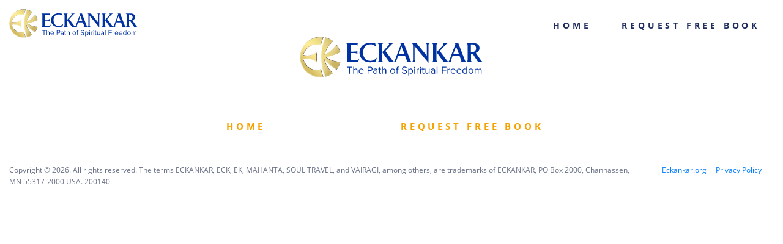

--- FILE ---
content_type: text/css
request_url: https://spiritualexperience.org/wp-content/themes/eckankar/style.css?ver=1.9.3
body_size: 16402
content:
@charset "UTF-8";
/*
Theme Name: Eckankar
Theme URI: https://r55starter.eckankardev.com
Author: Rocket55
Author URI: https://www.eckankar.com
Description: Rocket55 Starter Kit
Version: 1.0.0
License: GNU General Public License v2 or later
License URI: http://www.gnu.org/licenses/gpl-2.0.html
Text Domain: eckankar
Tags: custom

This theme, like WordPress, is licensed under the GPL.

Based on Underscores http://underscores.me/, (C) 2012-2017 Automattic, Inc.
*/
*,
::before,
::after {
  background-repeat: no-repeat;
  box-sizing: border-box;
}

::before,
::after {
  text-decoration: inherit;
  vertical-align: inherit;
}

html {
  cursor: default;
  font-family: system-ui, -apple-system, Segoe UI, Roboto, Ubuntu, Cantarell, Noto Sans, sans-serif, "Apple Color Emoji", "Segoe UI Emoji", "Segoe UI Symbol", "Noto Color Emoji";
  line-height: 1.15;
  -moz-tab-size: 4;
  tab-size: 4;
  -ms-text-size-adjust: 100%;
  -webkit-text-size-adjust: 100%;
  word-break: break-word;
}

body {
  margin: 0;
}

h1 {
  font-size: 2em;
  margin: 0.67em 0;
}

hr {
  height: 0;
  overflow: visible;
}

main {
  display: block;
}

nav ol,
nav ul {
  list-style: none;
}

pre {
  font-family: Menlo, Consolas, Roboto Mono, Ubuntu Monospace, Noto Mono, Oxygen Mono, Liberation Mono, monospace;
  font-size: 1em;
}

a {
  background-color: transparent;
}

abbr[title] {
  text-decoration: underline;
  -webkit-text-decoration: underline dotted;
          text-decoration: underline dotted;
}

b,
strong {
  font-weight: bolder;
}

code,
kbd,
samp {
  font-family: Menlo, Consolas, Roboto Mono, Ubuntu Monospace, Noto Mono, Oxygen Mono, Liberation Mono, monospace;
  font-size: 1em;
}

small {
  font-size: 80%;
}

::selection {
  background-color: #b3d4fc;
  color: #000;
  text-shadow: none;
}

audio,
canvas,
iframe,
img,
svg,
video {
  vertical-align: middle;
}

audio,
video {
  display: inline-block;
}

audio:not([controls]) {
  display: none;
  height: 0;
}

img {
  border-style: none;
}

svg:not([fill]) {
  fill: currentColor;
}

svg:not(:root) {
  overflow: hidden;
}

table {
  border-collapse: collapse;
}

button,
input,
select,
textarea {
  font-family: inherit;
  font-size: inherit;
  line-height: inherit;
}

button,
input,
select {
  margin: 0;
}

button {
  overflow: visible;
  text-transform: none;
}

button,
[type=button],
[type=reset],
[type=submit] {
  -webkit-appearance: button;
}

fieldset {
  padding: 0.35em 0.75em 0.625em;
}

input {
  overflow: visible;
}

legend {
  color: inherit;
  display: table;
  max-width: 100%;
  white-space: normal;
}

progress {
  display: inline-block;
  vertical-align: baseline;
}

select {
  text-transform: none;
}

textarea {
  margin: 0;
  overflow: auto;
  resize: vertical;
}

[type=checkbox],
[type=radio] {
  padding: 0;
}

[type=search] {
  -webkit-appearance: textfield;
  outline-offset: -2px;
}

::-webkit-inner-spin-button,
::-webkit-outer-spin-button {
  height: auto;
}

::-webkit-input-placeholder {
  color: inherit;
  opacity: 0.54;
}

::-webkit-search-decoration {
  -webkit-appearance: none;
}

::-webkit-file-upload-button {
  -webkit-appearance: button;
  font: inherit;
}

::-moz-focus-inner {
  border-style: none;
  padding: 0;
}

:-moz-focusring {
  outline: 1px dotted ButtonText;
}

details {
  display: block;
}

dialog {
  background-color: #fff;
  border: solid;
  color: #000;
  display: block;
  height: -moz-fit-content;
  height: -webkit-fit-content;
  height: fit-content;
  left: 0;
  margin: auto;
  padding: 1em;
  position: absolute;
  right: 0;
  width: -moz-fit-content;
  width: -webkit-fit-content;
  width: fit-content;
}

dialog:not([open]) {
  display: none;
}

summary {
  display: list-item;
}

canvas {
  display: inline-block;
}

template {
  display: none;
}

a,
area,
button,
input,
label,
select,
summary,
textarea,
[tabindex] {
  touch-action: manipulation;
}

[hidden] {
  display: none;
}

[aria-busy=true] {
  cursor: progress;
}

[aria-controls] {
  cursor: pointer;
}

[aria-disabled=true],
[disabled] {
  cursor: not-allowed;
}

[aria-hidden=false][hidden]:not(:focus) {
  clip: rect(0, 0, 0, 0);
  display: inherit;
  position: absolute;
}

/*!
 * animate.css -http://daneden.me/animate
 * Version - 3.5.1
 * Licensed under the MIT license - http://opensource.org/licenses/MIT
 *
 * Copyright (c) 2016 Daniel Eden
 */
.animated {
  animation-duration: 1s;
  animation-fill-mode: both;
}

.animated.infinite {
  animation-iteration-count: infinite;
}

.animated.hinge {
  animation-duration: 2s;
}

.animated.flipOutX,
.animated.flipOutY,
.animated.bounceIn,
.animated.bounceOut {
  animation-duration: 0.75s;
}
@keyframes bounce {
  from, 20%, 53%, 80%, to {
    animation-timing-function: cubic-bezier(0.215, 0.61, 0.355, 1);
    transform: translate3d(0, 0, 0);
  }
  40%, 43% {
    animation-timing-function: cubic-bezier(0.755, 0.05, 0.855, 0.06);
    transform: translate3d(0, -30px, 0);
  }
  70% {
    animation-timing-function: cubic-bezier(0.755, 0.05, 0.855, 0.06);
    transform: translate3d(0, -15px, 0);
  }
  90% {
    transform: translate3d(0, -4px, 0);
  }
}
.bounce {
  animation-name: bounce;
  transform-origin: center bottom;
}
@keyframes flash {
  from, 50%, to {
    opacity: 1;
  }
  25%, 75% {
    opacity: 0;
  }
}
.flash {
  animation-name: flash;
}

/* originally authored by Nick Pettit - https://github.com/nickpettit/glide */
@keyframes pulse {
  from {
    transform: scale3d(1, 1, 1);
  }
  50% {
    transform: scale3d(1.05, 1.05, 1.05);
  }
  to {
    transform: scale3d(1, 1, 1);
  }
}
.pulse {
  animation-name: pulse;
}
@keyframes rubberBand {
  from {
    transform: scale3d(1, 1, 1);
  }
  30% {
    transform: scale3d(1.25, 0.75, 1);
  }
  40% {
    transform: scale3d(0.75, 1.25, 1);
  }
  50% {
    transform: scale3d(1.15, 0.85, 1);
  }
  65% {
    transform: scale3d(0.95, 1.05, 1);
  }
  75% {
    transform: scale3d(1.05, 0.95, 1);
  }
  to {
    transform: scale3d(1, 1, 1);
  }
}
.rubberBand {
  animation-name: rubberBand;
}
@keyframes shake {
  from, to {
    transform: translate3d(0, 0, 0);
  }
  10%, 30%, 50%, 70%, 90% {
    transform: translate3d(-10px, 0, 0);
  }
  20%, 40%, 60%, 80% {
    transform: translate3d(10px, 0, 0);
  }
}
.shake {
  animation-name: shake;
}
@keyframes headShake {
  0% {
    transform: translateX(0);
  }
  6.5% {
    transform: translateX(-6px) rotateY(-9deg);
  }
  18.5% {
    transform: translateX(5px) rotateY(7deg);
  }
  31.5% {
    transform: translateX(-3px) rotateY(-5deg);
  }
  43.5% {
    transform: translateX(2px) rotateY(3deg);
  }
  50% {
    transform: translateX(0);
  }
}
.headShake {
  animation-timing-function: ease-in-out;
  animation-name: headShake;
}
@keyframes swing {
  20% {
    transform: rotate3d(0, 0, 1, 15deg);
  }
  40% {
    transform: rotate3d(0, 0, 1, -10deg);
  }
  60% {
    transform: rotate3d(0, 0, 1, 5deg);
  }
  80% {
    transform: rotate3d(0, 0, 1, -5deg);
  }
  to {
    transform: rotate3d(0, 0, 1, 0deg);
  }
}
.swing {
  transform-origin: top center;
  animation-name: swing;
}
@keyframes tada {
  from {
    transform: scale3d(1, 1, 1);
  }
  10%, 20% {
    transform: scale3d(0.9, 0.9, 0.9) rotate3d(0, 0, 1, -3deg);
  }
  30%, 50%, 70%, 90% {
    transform: scale3d(1.1, 1.1, 1.1) rotate3d(0, 0, 1, 3deg);
  }
  40%, 60%, 80% {
    transform: scale3d(1.1, 1.1, 1.1) rotate3d(0, 0, 1, -3deg);
  }
  to {
    transform: scale3d(1, 1, 1);
  }
}
.tada {
  animation-name: tada;
}

/* originally authored by Nick Pettit - https://github.com/nickpettit/glide */
@keyframes wobble {
  from {
    transform: none;
  }
  15% {
    transform: translate3d(-25%, 0, 0) rotate3d(0, 0, 1, -5deg);
  }
  30% {
    transform: translate3d(20%, 0, 0) rotate3d(0, 0, 1, 3deg);
  }
  45% {
    transform: translate3d(-15%, 0, 0) rotate3d(0, 0, 1, -3deg);
  }
  60% {
    transform: translate3d(10%, 0, 0) rotate3d(0, 0, 1, 2deg);
  }
  75% {
    transform: translate3d(-5%, 0, 0) rotate3d(0, 0, 1, -1deg);
  }
  to {
    transform: none;
  }
}
.wobble {
  animation-name: wobble;
}
@keyframes jello {
  from, 11.1%, to {
    transform: none;
  }
  22.2% {
    transform: skewX(-12.5deg) skewY(-12.5deg);
  }
  33.3% {
    transform: skewX(6.25deg) skewY(6.25deg);
  }
  44.4% {
    transform: skewX(-3.125deg) skewY(-3.125deg);
  }
  55.5% {
    transform: skewX(1.5625deg) skewY(1.5625deg);
  }
  66.6% {
    transform: skewX(-0.78125deg) skewY(-0.78125deg);
  }
  77.7% {
    transform: skewX(0.390625deg) skewY(0.390625deg);
  }
  88.8% {
    transform: skewX(-0.1953125deg) skewY(-0.1953125deg);
  }
}
.jello {
  animation-name: jello;
  transform-origin: center;
}
@keyframes bounceIn {
  from, 20%, 40%, 60%, 80%, to {
    animation-timing-function: cubic-bezier(0.215, 0.61, 0.355, 1);
  }
  0% {
    opacity: 0;
    transform: scale3d(0.3, 0.3, 0.3);
  }
  20% {
    transform: scale3d(1.1, 1.1, 1.1);
  }
  40% {
    transform: scale3d(0.9, 0.9, 0.9);
  }
  60% {
    opacity: 1;
    transform: scale3d(1.03, 1.03, 1.03);
  }
  80% {
    transform: scale3d(0.97, 0.97, 0.97);
  }
  to {
    opacity: 1;
    transform: scale3d(1, 1, 1);
  }
}
.bounceIn {
  animation-name: bounceIn;
}
@keyframes bounceInDown {
  from, 60%, 75%, 90%, to {
    animation-timing-function: cubic-bezier(0.215, 0.61, 0.355, 1);
  }
  0% {
    opacity: 0;
    transform: translate3d(0, -3000px, 0);
  }
  60% {
    opacity: 1;
    transform: translate3d(0, 25px, 0);
  }
  75% {
    transform: translate3d(0, -10px, 0);
  }
  90% {
    transform: translate3d(0, 5px, 0);
  }
  to {
    transform: none;
  }
}
.bounceInDown {
  animation-name: bounceInDown;
}
@keyframes bounceInLeft {
  from, 60%, 75%, 90%, to {
    animation-timing-function: cubic-bezier(0.215, 0.61, 0.355, 1);
  }
  0% {
    opacity: 0;
    transform: translate3d(-3000px, 0, 0);
  }
  60% {
    opacity: 1;
    transform: translate3d(25px, 0, 0);
  }
  75% {
    transform: translate3d(-10px, 0, 0);
  }
  90% {
    transform: translate3d(5px, 0, 0);
  }
  to {
    transform: none;
  }
}
.bounceInLeft {
  animation-name: bounceInLeft;
}
@keyframes bounceInRight {
  from, 60%, 75%, 90%, to {
    animation-timing-function: cubic-bezier(0.215, 0.61, 0.355, 1);
  }
  from {
    opacity: 0;
    transform: translate3d(3000px, 0, 0);
  }
  60% {
    opacity: 1;
    transform: translate3d(-25px, 0, 0);
  }
  75% {
    transform: translate3d(10px, 0, 0);
  }
  90% {
    transform: translate3d(-5px, 0, 0);
  }
  to {
    transform: none;
  }
}
.bounceInRight {
  animation-name: bounceInRight;
}
@keyframes bounceInUp {
  from, 60%, 75%, 90%, to {
    animation-timing-function: cubic-bezier(0.215, 0.61, 0.355, 1);
  }
  from {
    opacity: 0;
    transform: translate3d(0, 3000px, 0);
  }
  60% {
    opacity: 1;
    transform: translate3d(0, -20px, 0);
  }
  75% {
    transform: translate3d(0, 10px, 0);
  }
  90% {
    transform: translate3d(0, -5px, 0);
  }
  to {
    transform: translate3d(0, 0, 0);
  }
}
.bounceInUp {
  animation-name: bounceInUp;
}
@keyframes bounceOut {
  20% {
    transform: scale3d(0.9, 0.9, 0.9);
  }
  50%, 55% {
    opacity: 1;
    transform: scale3d(1.1, 1.1, 1.1);
  }
  to {
    opacity: 0;
    transform: scale3d(0.3, 0.3, 0.3);
  }
}
.bounceOut {
  animation-name: bounceOut;
}
@keyframes bounceOutDown {
  20% {
    transform: translate3d(0, 10px, 0);
  }
  40%, 45% {
    opacity: 1;
    transform: translate3d(0, -20px, 0);
  }
  to {
    opacity: 0;
    transform: translate3d(0, 2000px, 0);
  }
}
.bounceOutDown {
  animation-name: bounceOutDown;
}
@keyframes bounceOutLeft {
  20% {
    opacity: 1;
    transform: translate3d(20px, 0, 0);
  }
  to {
    opacity: 0;
    transform: translate3d(-2000px, 0, 0);
  }
}
.bounceOutLeft {
  animation-name: bounceOutLeft;
}
@keyframes bounceOutRight {
  20% {
    opacity: 1;
    transform: translate3d(-20px, 0, 0);
  }
  to {
    opacity: 0;
    transform: translate3d(2000px, 0, 0);
  }
}
.bounceOutRight {
  animation-name: bounceOutRight;
}
@keyframes bounceOutUp {
  20% {
    transform: translate3d(0, -10px, 0);
  }
  40%, 45% {
    opacity: 1;
    transform: translate3d(0, 20px, 0);
  }
  to {
    opacity: 0;
    transform: translate3d(0, -2000px, 0);
  }
}
.bounceOutUp {
  animation-name: bounceOutUp;
}
@keyframes fadeIn {
  from {
    opacity: 0;
  }
  to {
    opacity: 1;
  }
}
.fadeIn {
  animation-name: fadeIn;
}
@keyframes fadeInDown {
  from {
    opacity: 0;
    transform: translate3d(0, -100%, 0);
  }
  to {
    opacity: 1;
    transform: none;
  }
}
.fadeInDown {
  animation-name: fadeInDown;
}
@keyframes fadeInDownBig {
  from {
    opacity: 0;
    transform: translate3d(0, -2000px, 0);
  }
  to {
    opacity: 1;
    transform: none;
  }
}
.fadeInDownBig {
  animation-name: fadeInDownBig;
}
@keyframes fadeInLeft {
  from {
    opacity: 0;
    transform: translate3d(-100%, 0, 0);
  }
  to {
    opacity: 1;
    transform: none;
  }
}
.fadeInLeft {
  animation-name: fadeInLeft;
}
@keyframes fadeInLeftBig {
  from {
    opacity: 0;
    transform: translate3d(-2000px, 0, 0);
  }
  to {
    opacity: 1;
    transform: none;
  }
}
.fadeInLeftBig {
  animation-name: fadeInLeftBig;
}
@keyframes fadeInRight {
  from {
    opacity: 0;
    transform: translate3d(100%, 0, 0);
  }
  to {
    opacity: 1;
    transform: none;
  }
}
.fadeInRight {
  animation-name: fadeInRight;
}
@keyframes fadeInRightBig {
  from {
    opacity: 0;
    transform: translate3d(2000px, 0, 0);
  }
  to {
    opacity: 1;
    transform: none;
  }
}
.fadeInRightBig {
  animation-name: fadeInRightBig;
}
@keyframes fadeInUp {
  from {
    opacity: 0;
    transform: translate3d(0, 100%, 0);
  }
  to {
    opacity: 1;
    transform: none;
  }
}
.fadeInUp {
  animation-name: fadeInUp;
}
@keyframes fadeInUpBig {
  from {
    opacity: 0;
    transform: translate3d(0, 2000px, 0);
  }
  to {
    opacity: 1;
    transform: none;
  }
}
.fadeInUpBig {
  animation-name: fadeInUpBig;
}
@keyframes fadeOut {
  from {
    opacity: 1;
  }
  to {
    opacity: 0;
  }
}
.fadeOut {
  animation-name: fadeOut;
}
@keyframes fadeOutDown {
  from {
    opacity: 1;
  }
  to {
    opacity: 0;
    transform: translate3d(0, 100%, 0);
  }
}
.fadeOutDown {
  animation-name: fadeOutDown;
}
@keyframes fadeOutDownBig {
  from {
    opacity: 1;
  }
  to {
    opacity: 0;
    transform: translate3d(0, 2000px, 0);
  }
}
.fadeOutDownBig {
  animation-name: fadeOutDownBig;
}
@keyframes fadeOutLeft {
  from {
    opacity: 1;
  }
  to {
    opacity: 0;
    transform: translate3d(-100%, 0, 0);
  }
}
.fadeOutLeft {
  animation-name: fadeOutLeft;
}
@keyframes fadeOutLeftBig {
  from {
    opacity: 1;
  }
  to {
    opacity: 0;
    transform: translate3d(-2000px, 0, 0);
  }
}
.fadeOutLeftBig {
  animation-name: fadeOutLeftBig;
}
@keyframes fadeOutRight {
  from {
    opacity: 1;
  }
  to {
    opacity: 0;
    transform: translate3d(100%, 0, 0);
  }
}
.fadeOutRight {
  animation-name: fadeOutRight;
}
@keyframes fadeOutRightBig {
  from {
    opacity: 1;
  }
  to {
    opacity: 0;
    transform: translate3d(2000px, 0, 0);
  }
}
.fadeOutRightBig {
  animation-name: fadeOutRightBig;
}
@keyframes fadeOutUp {
  from {
    opacity: 1;
  }
  to {
    opacity: 0;
    transform: translate3d(0, -100%, 0);
  }
}
.fadeOutUp {
  animation-name: fadeOutUp;
}
@keyframes fadeOutUpBig {
  from {
    opacity: 1;
  }
  to {
    opacity: 0;
    transform: translate3d(0, -2000px, 0);
  }
}
.fadeOutUpBig {
  animation-name: fadeOutUpBig;
}
@keyframes flip {
  from {
    transform: perspective(400px) rotate3d(0, 1, 0, -360deg);
    animation-timing-function: ease-out;
  }
  40% {
    transform: perspective(400px) translate3d(0, 0, 150px) rotate3d(0, 1, 0, -190deg);
    animation-timing-function: ease-out;
  }
  50% {
    transform: perspective(400px) translate3d(0, 0, 150px) rotate3d(0, 1, 0, -170deg);
    animation-timing-function: ease-in;
  }
  80% {
    transform: perspective(400px) scale3d(0.95, 0.95, 0.95);
    animation-timing-function: ease-in;
  }
  to {
    transform: perspective(400px);
    animation-timing-function: ease-in;
  }
}
.animated.flip {
  -webkit-backface-visibility: visible;
  backface-visibility: visible;
  animation-name: flip;
}
@keyframes flipInX {
  from {
    transform: perspective(400px) rotate3d(1, 0, 0, 90deg);
    animation-timing-function: ease-in;
    opacity: 0;
  }
  40% {
    transform: perspective(400px) rotate3d(1, 0, 0, -20deg);
    animation-timing-function: ease-in;
  }
  60% {
    transform: perspective(400px) rotate3d(1, 0, 0, 10deg);
    opacity: 1;
  }
  80% {
    transform: perspective(400px) rotate3d(1, 0, 0, -5deg);
  }
  to {
    transform: perspective(400px);
  }
}
.flipInX {
  -webkit-backface-visibility: visible !important;
  backface-visibility: visible !important;
  animation-name: flipInX;
}
@keyframes flipInY {
  from {
    transform: perspective(400px) rotate3d(0, 1, 0, 90deg);
    animation-timing-function: ease-in;
    opacity: 0;
  }
  40% {
    transform: perspective(400px) rotate3d(0, 1, 0, -20deg);
    animation-timing-function: ease-in;
  }
  60% {
    transform: perspective(400px) rotate3d(0, 1, 0, 10deg);
    opacity: 1;
  }
  80% {
    transform: perspective(400px) rotate3d(0, 1, 0, -5deg);
  }
  to {
    transform: perspective(400px);
  }
}
.flipInY {
  -webkit-backface-visibility: visible !important;
  backface-visibility: visible !important;
  animation-name: flipInY;
}
@keyframes flipOutX {
  from {
    transform: perspective(400px);
  }
  30% {
    transform: perspective(400px) rotate3d(1, 0, 0, -20deg);
    opacity: 1;
  }
  to {
    transform: perspective(400px) rotate3d(1, 0, 0, 90deg);
    opacity: 0;
  }
}
.flipOutX {
  animation-name: flipOutX;
  -webkit-backface-visibility: visible !important;
  backface-visibility: visible !important;
}
@keyframes flipOutY {
  from {
    transform: perspective(400px);
  }
  30% {
    transform: perspective(400px) rotate3d(0, 1, 0, -15deg);
    opacity: 1;
  }
  to {
    transform: perspective(400px) rotate3d(0, 1, 0, 90deg);
    opacity: 0;
  }
}
.flipOutY {
  -webkit-backface-visibility: visible !important;
  backface-visibility: visible !important;
  animation-name: flipOutY;
}
@keyframes lightSpeedIn {
  from {
    transform: translate3d(100%, 0, 0) skewX(-30deg);
    opacity: 0;
  }
  60% {
    transform: skewX(20deg);
    opacity: 1;
  }
  80% {
    transform: skewX(-5deg);
    opacity: 1;
  }
  to {
    transform: none;
    opacity: 1;
  }
}
.lightSpeedIn {
  animation-name: lightSpeedIn;
  animation-timing-function: ease-out;
}
@keyframes lightSpeedOut {
  from {
    opacity: 1;
  }
  to {
    transform: translate3d(100%, 0, 0) skewX(30deg);
    opacity: 0;
  }
}
.lightSpeedOut {
  animation-name: lightSpeedOut;
  animation-timing-function: ease-in;
}
@keyframes rotateIn {
  from {
    transform-origin: center;
    transform: rotate3d(0, 0, 1, -200deg);
    opacity: 0;
  }
  to {
    transform-origin: center;
    transform: none;
    opacity: 1;
  }
}
.rotateIn {
  animation-name: rotateIn;
}
@keyframes rotateInDownLeft {
  from {
    transform-origin: left bottom;
    transform: rotate3d(0, 0, 1, -45deg);
    opacity: 0;
  }
  to {
    transform-origin: left bottom;
    transform: none;
    opacity: 1;
  }
}
.rotateInDownLeft {
  animation-name: rotateInDownLeft;
}
@keyframes rotateInDownRight {
  from {
    transform-origin: right bottom;
    transform: rotate3d(0, 0, 1, 45deg);
    opacity: 0;
  }
  to {
    transform-origin: right bottom;
    transform: none;
    opacity: 1;
  }
}
.rotateInDownRight {
  animation-name: rotateInDownRight;
}
@keyframes rotateInUpLeft {
  from {
    transform-origin: left bottom;
    transform: rotate3d(0, 0, 1, 45deg);
    opacity: 0;
  }
  to {
    transform-origin: left bottom;
    transform: none;
    opacity: 1;
  }
}
.rotateInUpLeft {
  animation-name: rotateInUpLeft;
}
@keyframes rotateInUpRight {
  from {
    transform-origin: right bottom;
    transform: rotate3d(0, 0, 1, -90deg);
    opacity: 0;
  }
  to {
    transform-origin: right bottom;
    transform: none;
    opacity: 1;
  }
}
.rotateInUpRight {
  animation-name: rotateInUpRight;
}
@keyframes rotateOut {
  from {
    transform-origin: center;
    opacity: 1;
  }
  to {
    transform-origin: center;
    transform: rotate3d(0, 0, 1, 200deg);
    opacity: 0;
  }
}
.rotateOut {
  animation-name: rotateOut;
}
@keyframes rotateOutDownLeft {
  from {
    transform-origin: left bottom;
    opacity: 1;
  }
  to {
    transform-origin: left bottom;
    transform: rotate3d(0, 0, 1, 45deg);
    opacity: 0;
  }
}
.rotateOutDownLeft {
  animation-name: rotateOutDownLeft;
}
@keyframes rotateOutDownRight {
  from {
    transform-origin: right bottom;
    opacity: 1;
  }
  to {
    transform-origin: right bottom;
    transform: rotate3d(0, 0, 1, -45deg);
    opacity: 0;
  }
}
.rotateOutDownRight {
  animation-name: rotateOutDownRight;
}
@keyframes rotateOutUpLeft {
  from {
    transform-origin: left bottom;
    opacity: 1;
  }
  to {
    transform-origin: left bottom;
    transform: rotate3d(0, 0, 1, -45deg);
    opacity: 0;
  }
}
.rotateOutUpLeft {
  animation-name: rotateOutUpLeft;
}
@keyframes rotateOutUpRight {
  from {
    transform-origin: right bottom;
    opacity: 1;
  }
  to {
    transform-origin: right bottom;
    transform: rotate3d(0, 0, 1, 90deg);
    opacity: 0;
  }
}
.rotateOutUpRight {
  animation-name: rotateOutUpRight;
}
@keyframes hinge {
  0% {
    transform-origin: top left;
    animation-timing-function: ease-in-out;
  }
  20%, 60% {
    transform: rotate3d(0, 0, 1, 80deg);
    transform-origin: top left;
    animation-timing-function: ease-in-out;
  }
  40%, 80% {
    transform: rotate3d(0, 0, 1, 60deg);
    transform-origin: top left;
    animation-timing-function: ease-in-out;
    opacity: 1;
  }
  to {
    transform: translate3d(0, 700px, 0);
    opacity: 0;
  }
}
.hinge {
  animation-name: hinge;
}

/* originally authored by Nick Pettit - https://github.com/nickpettit/glide */
@keyframes rollIn {
  from {
    opacity: 0;
    transform: translate3d(-100%, 0, 0) rotate3d(0, 0, 1, -120deg);
  }
  to {
    opacity: 1;
    transform: none;
  }
}
.rollIn {
  animation-name: rollIn;
}

/* originally authored by Nick Pettit - https://github.com/nickpettit/glide */
@keyframes rollOut {
  from {
    opacity: 1;
  }
  to {
    opacity: 0;
    transform: translate3d(100%, 0, 0) rotate3d(0, 0, 1, 120deg);
  }
}
.rollOut {
  animation-name: rollOut;
}
@keyframes zoomIn {
  from {
    opacity: 0;
    transform: scale3d(0.3, 0.3, 0.3);
  }
  50% {
    opacity: 1;
  }
}
.zoomIn {
  animation-name: zoomIn;
}
@keyframes zoomInDown {
  from {
    opacity: 0;
    transform: scale3d(0.1, 0.1, 0.1) translate3d(0, -1000px, 0);
    animation-timing-function: cubic-bezier(0.55, 0.055, 0.675, 0.19);
  }
  60% {
    opacity: 1;
    transform: scale3d(0.475, 0.475, 0.475) translate3d(0, 60px, 0);
    animation-timing-function: cubic-bezier(0.175, 0.885, 0.32, 1);
  }
}
.zoomInDown {
  animation-name: zoomInDown;
}
@keyframes zoomInLeft {
  from {
    opacity: 0;
    transform: scale3d(0.1, 0.1, 0.1) translate3d(-1000px, 0, 0);
    animation-timing-function: cubic-bezier(0.55, 0.055, 0.675, 0.19);
  }
  60% {
    opacity: 1;
    transform: scale3d(0.475, 0.475, 0.475) translate3d(10px, 0, 0);
    animation-timing-function: cubic-bezier(0.175, 0.885, 0.32, 1);
  }
}
.zoomInLeft {
  animation-name: zoomInLeft;
}
@keyframes zoomInRight {
  from {
    opacity: 0;
    transform: scale3d(0.1, 0.1, 0.1) translate3d(1000px, 0, 0);
    animation-timing-function: cubic-bezier(0.55, 0.055, 0.675, 0.19);
  }
  60% {
    opacity: 1;
    transform: scale3d(0.475, 0.475, 0.475) translate3d(-10px, 0, 0);
    animation-timing-function: cubic-bezier(0.175, 0.885, 0.32, 1);
  }
}
.zoomInRight {
  animation-name: zoomInRight;
}
@keyframes zoomInUp {
  from {
    opacity: 0;
    transform: scale3d(0.1, 0.1, 0.1) translate3d(0, 1000px, 0);
    animation-timing-function: cubic-bezier(0.55, 0.055, 0.675, 0.19);
  }
  60% {
    opacity: 1;
    transform: scale3d(0.475, 0.475, 0.475) translate3d(0, -60px, 0);
    animation-timing-function: cubic-bezier(0.175, 0.885, 0.32, 1);
  }
}
.zoomInUp {
  animation-name: zoomInUp;
}
@keyframes zoomOut {
  from {
    opacity: 1;
  }
  50% {
    opacity: 0;
    transform: scale3d(0.3, 0.3, 0.3);
  }
  to {
    opacity: 0;
  }
}
.zoomOut {
  animation-name: zoomOut;
}
@keyframes zoomOutDown {
  40% {
    opacity: 1;
    transform: scale3d(0.475, 0.475, 0.475) translate3d(0, -60px, 0);
    animation-timing-function: cubic-bezier(0.55, 0.055, 0.675, 0.19);
  }
  to {
    opacity: 0;
    transform: scale3d(0.1, 0.1, 0.1) translate3d(0, 2000px, 0);
    transform-origin: center bottom;
    animation-timing-function: cubic-bezier(0.175, 0.885, 0.32, 1);
  }
}
.zoomOutDown {
  animation-name: zoomOutDown;
}
@keyframes zoomOutLeft {
  40% {
    opacity: 1;
    transform: scale3d(0.475, 0.475, 0.475) translate3d(42px, 0, 0);
  }
  to {
    opacity: 0;
    transform: scale(0.1) translate3d(-2000px, 0, 0);
    transform-origin: left center;
  }
}
.zoomOutLeft {
  animation-name: zoomOutLeft;
}
@keyframes zoomOutRight {
  40% {
    opacity: 1;
    transform: scale3d(0.475, 0.475, 0.475) translate3d(-42px, 0, 0);
  }
  to {
    opacity: 0;
    transform: scale(0.1) translate3d(2000px, 0, 0);
    transform-origin: right center;
  }
}
.zoomOutRight {
  animation-name: zoomOutRight;
}
@keyframes zoomOutUp {
  40% {
    opacity: 1;
    transform: scale3d(0.475, 0.475, 0.475) translate3d(0, 60px, 0);
    animation-timing-function: cubic-bezier(0.55, 0.055, 0.675, 0.19);
  }
  to {
    opacity: 0;
    transform: scale3d(0.1, 0.1, 0.1) translate3d(0, -2000px, 0);
    transform-origin: center bottom;
    animation-timing-function: cubic-bezier(0.175, 0.885, 0.32, 1);
  }
}
.zoomOutUp {
  animation-name: zoomOutUp;
}
@keyframes slideInDown {
  from {
    transform: translate3d(0, -100%, 0);
    visibility: visible;
  }
  to {
    transform: translate3d(0, 0, 0);
  }
}
.slideInDown {
  animation-name: slideInDown;
}
@keyframes slideInLeft {
  from {
    transform: translate3d(-100%, 0, 0);
    visibility: visible;
  }
  to {
    transform: translate3d(0, 0, 0);
  }
}
.slideInLeft {
  animation-name: slideInLeft;
}
@keyframes slideInRight {
  from {
    transform: translate3d(100%, 0, 0);
    visibility: visible;
  }
  to {
    transform: translate3d(0, 0, 0);
  }
}
.slideInRight {
  animation-name: slideInRight;
}
@keyframes slideInUp {
  from {
    transform: translate3d(0, 100%, 0);
    visibility: visible;
  }
  to {
    transform: translate3d(0, 0, 0);
  }
}
.slideInUp {
  animation-name: slideInUp;
}
@keyframes slideOutDown {
  from {
    transform: translate3d(0, 0, 0);
  }
  to {
    visibility: hidden;
    transform: translate3d(0, 100%, 0);
  }
}
.slideOutDown {
  animation-name: slideOutDown;
}
@keyframes slideOutLeft {
  from {
    transform: translate3d(0, 0, 0);
  }
  to {
    visibility: hidden;
    transform: translate3d(-100%, 0, 0);
  }
}
.slideOutLeft {
  animation-name: slideOutLeft;
}
@keyframes slideOutRight {
  from {
    transform: translate3d(0, 0, 0);
  }
  to {
    visibility: hidden;
    transform: translate3d(100%, 0, 0);
  }
}
.slideOutRight {
  animation-name: slideOutRight;
}
@keyframes slideOutUp {
  from {
    transform: translate3d(0, 0, 0);
  }
  to {
    visibility: hidden;
    transform: translate3d(0, -100%, 0);
  }
}
.slideOutUp {
  animation-name: slideOutUp;
}

* {
  box-sizing: border-box;
}

.pad-15 {
  padding: 0.9375rem;
}

.pad-15-0 {
  padding-top: 0.9375rem;
  padding-bottom: 0.9375rem;
}

.pad-top-15 {
  padding-top: 0.9375rem;
}

.pad-bottom-15 {
  padding-bottom: 0.9375rem;
}

.pad-0-15 {
  padding-right: 0.9375rem;
  padding-left: 0.9375rem;
}

.pad-20 {
  padding: 1.25rem;
}

.pad-20-0 {
  padding-top: 1.25rem;
  padding-bottom: 1.25rem;
}

.pad-top-20 {
  padding-top: 1.25rem;
}

.pad-bottom-20 {
  padding-bottom: 1.25rem;
}

.pad-0-20 {
  padding-right: 1.25rem;
  padding-left: 1.25rem;
}

.pad-30 {
  padding: 1.875rem;
}

.pad-30-0 {
  padding-top: 1.875rem;
  padding-bottom: 1.875rem;
}

.pad-top-30 {
  padding-top: 1.875rem;
}

.pad-bottom-30 {
  padding-bottom: 1.875rem;
}

.pad-0-30 {
  padding-right: 1.875rem;
  padding-left: 1.875rem;
}

.pad-35 {
  padding: 2.1875rem;
}

.pad-35-0 {
  padding-top: 2.1875rem;
  padding-bottom: 2.1875rem;
}

.pad-top-35 {
  padding-top: 2.1875rem;
}

.pad-bottom-35 {
  padding-bottom: 2.1875rem;
}

.pad-0-35 {
  padding-right: 2.1875rem;
  padding-left: 2.1875rem;
}

.pad-40 {
  padding: 2.5rem;
}

.pad-40-0 {
  padding-top: 2.5rem;
  padding-bottom: 2.5rem;
}

.pad-top-40 {
  padding-top: 2.5rem;
}

.pad-bottom-40 {
  padding-bottom: 2.5rem;
}

.pad-0-40 {
  padding-right: 2.5rem;
  padding-left: 2.5rem;
}

.pad-50 {
  padding: 3.125rem;
}

.pad-50-0 {
  padding-top: 3.125rem;
  padding-bottom: 3.125rem;
}

.pad-top-50 {
  padding-top: 3.125rem;
}

.pad-bottom-50 {
  padding-bottom: 3.125rem;
}

.pad-0-50 {
  padding-right: 3.125rem;
  padding-left: 3.125rem;
}

.pad-100 {
  padding: 6.25rem;
}
@media screen and (max-width: 599px) {
  .pad-100 {
    padding: 3.125rem;
  }
}

.pad-100-0 {
  padding-top: 6.25rem;
  padding-bottom: 6.25rem;
}
@media screen and (max-width: 599px) {
  .pad-100-0 {
    padding-top: 3.125rem;
    padding-bottom: 3.125rem;
  }
}

.pad-top-100 {
  padding-top: 6.25rem;
}
@media screen and (max-width: 599px) {
  .pad-top-100 {
    padding-top: 3.125rem;
  }
}

.pad-bottom-100 {
  padding-bottom: 6.25rem;
}
@media screen and (max-width: 599px) {
  .pad-bottom-100 {
    padding-bottom: 3.125rem;
  }
}

.pad-0-100 {
  padding-right: 6.25rem;
  padding-left: 6.25rem;
}
@media screen and (max-width: 599px) {
  .pad-0-100 {
    padding-right: 3.125rem;
    padding-left: 3.125rem;
  }
}

.margin-15 {
  margin: 0.9375rem;
}

.margin-15-0 {
  margin-top: 0.9375rem;
  margin-bottom: 0.9375rem;
}

.margin-top-15 {
  margin-top: 0.9375rem;
}

.margin-bottom-15 {
  margin-bottom: 0.9375rem;
}

.margin-0-15 {
  margin-right: 0.9375rem;
  margin-left: 0.9375rem;
}

.margin-20 {
  margin: 1.25rem;
}

.margin-20-0 {
  margin-top: 1.25rem;
  margin-bottom: 1.25rem;
}

.margin-top-20 {
  margin-top: 1.25rem;
}

.margin-bottom-20 {
  margin-bottom: 1.25rem;
}

.margin-0-20 {
  margin-right: 1.25rem;
  margin-left: 1.25rem;
}

.margin-30 {
  margin: 1.875rem;
}

.margin-30-0 {
  margin-top: 1.875rem;
  margin-bottom: 1.875rem;
}

.margin-top-30 {
  margin-top: 1.875rem;
}

.margin-bottom-30 {
  margin-bottom: 1.875rem;
}

.margin-0-30 {
  margin-right: 1.875rem;
  margin-left: 1.875rem;
}

.margin-35 {
  margin: 2.1875rem;
}

.margin-35-0 {
  margin-top: 2.1875rem;
  margin-bottom: 2.1875rem;
}

.margin-top-35 {
  margin-top: 2.1875rem;
}

.margin-bottom-35 {
  margin-bottom: 2.1875rem;
}

.margin-0-35 {
  margin-right: 2.1875rem;
  margin-left: 2.1875rem;
}

.margin-40 {
  margin: 2.5rem;
}

.margin-40-0 {
  margin-top: 2.5rem;
  margin-bottom: 2.5rem;
}

.margin-top-40 {
  margin-top: 2.5rem;
}

.margin-bottom-40 {
  margin-bottom: 2.5rem;
}

.margin-0-40 {
  margin-right: 2.5rem;
  margin-left: 2.5rem;
}

.margin-50 {
  margin: 3.125rem;
}

.margin-50-0 {
  margin-top: 3.125rem;
  margin-bottom: 3.125rem;
}

.margin-top-50 {
  margin-top: 3.125rem;
}

.margin-bottom-50 {
  margin-bottom: 3.125rem;
}

.margin-0-50 {
  margin-right: 3.125rem;
  margin-left: 3.125rem;
}

.margin-100 {
  margin: 6.25rem;
}
@media screen and (max-width: 599px) {
  .margin-100 {
    margin: 3.125rem;
  }
}

.margin-100-0 {
  margin-top: 6.25rem;
  margin-bottom: 6.25rem;
}
@media screen and (max-width: 599px) {
  .margin-100-0 {
    margin-top: 3.125rem;
    margin-bottom: 3.125rem;
  }
}

.margin-top-100 {
  margin-top: 6.25rem;
}
@media screen and (max-width: 599px) {
  .margin-top-100 {
    margin-top: 3.125rem;
  }
}

.margin-bottom-100 {
  margin-bottom: 6.25rem;
}
@media screen and (max-width: 599px) {
  .margin-bottom-100 {
    margin-bottom: 3.125rem;
  }
}

.margin-0-100 {
  margin-right: 6.25rem;
  margin-left: 6.25rem;
}
@media screen and (max-width: 599px) {
  .margin-0-100 {
    margin-right: 3.125rem;
    margin-left: 3.125rem;
  }
}

.background-alto,
.has-alto-background-color {
  background-color: #ddd;
}

.color-alto,
.has-alto-color {
  color: #ddd;
}

.fill-alto {
  fill: #ddd;
}

.background-black,
.has-black-background-color {
  background-color: #000;
}

.color-black,
.has-black-color {
  color: #000;
}

.fill-black {
  fill: #000;
}

.background-blue,
.has-blue-background-color {
  background-color: #1E2D5E;
}

.color-blue,
.has-blue-color {
  color: #1E2D5E;
}

.fill-blue {
  fill: #1E2D5E;
}

.background-cod-gray,
.has-cod-gray-background-color {
  background-color: #111;
}

.color-cod-gray,
.has-cod-gray-color {
  color: #111;
}

.fill-cod-gray {
  fill: #111;
}

.background-dove-gray,
.has-dove-gray-background-color {
  background-color: #666;
}

.color-dove-gray,
.has-dove-gray-color {
  color: #666;
}

.fill-dove-gray {
  fill: #666;
}

.background-gallery,
.has-gallery-background-color {
  background-color: #eee;
}

.color-gallery,
.has-gallery-color {
  color: #eee;
}

.fill-gallery {
  fill: #eee;
}

.background-gray-alt,
.has-gray-alt-background-color {
  background-color: #929292;
}

.color-gray-alt,
.has-gray-alt-color {
  color: #929292;
}

.fill-gray-alt {
  fill: #929292;
}

.background-gray,
.has-gray-background-color {
  background-color: #808080;
}

.color-gray,
.has-gray-color {
  color: #808080;
}

.fill-gray {
  fill: #808080;
}

.background-light-yellow,
.has-light-yellow-background-color {
  background-color: #fff9c0;
}

.color-light-yellow,
.has-light-yellow-color {
  color: #fff9c0;
}

.fill-light-yellow {
  fill: #fff9c0;
}

.background-mineshaft,
.has-mineshaft-background-color {
  background-color: #333;
}

.color-mineshaft,
.has-mineshaft-color {
  color: #333;
}

.fill-mineshaft {
  fill: #333;
}

.background-silver-chalice,
.has-silver-chalice-background-color {
  background-color: #aaa;
}

.color-silver-chalice,
.has-silver-chalice-color {
  color: #aaa;
}

.fill-silver-chalice {
  fill: #aaa;
}

.background-silver,
.has-silver-background-color {
  background-color: #ccc;
}

.color-silver,
.has-silver-color {
  color: #ccc;
}

.fill-silver {
  fill: #ccc;
}

.background-tundora,
.has-tundora-background-color {
  background-color: #454545;
}

.color-tundora,
.has-tundora-color {
  color: #454545;
}

.fill-tundora {
  fill: #454545;
}

.background-white,
.has-white-background-color {
  background-color: #fff;
}

.color-white,
.has-white-color {
  color: #fff;
}

.fill-white {
  fill: #fff;
}

.background-whitesmoke,
.has-whitesmoke-background-color {
  background-color: #f1f1f1;
}

.color-whitesmoke,
.has-whitesmoke-color {
  color: #f1f1f1;
}

.fill-whitesmoke {
  fill: #f1f1f1;
}

.screen-reader-text {
  height: 0.0625rem;
  width: 0.0625rem;
  clip: rect(0.0625rem, 0.0625rem, 0.0625rem, 0.0625rem);
  overflow: hidden;
  position: absolute;
  white-space: nowrap;
}
.screen-reader-text:hover, .screen-reader-text:active, .screen-reader-text:focus {
  padding: 0.9375rem 1.4375rem 0.875rem;
  height: auto;
  width: auto;
  background-color: #f1f1f1;
  border-radius: 3px;
  box-shadow: 0 0 0.125rem 0.125rem rgba(0, 0, 0, 0.5);
  clip: auto;
  color: #1E2D5E;
  display: block;
  font-size: 0.875rem;
  font-weight: 700;
  left: 0.3125rem;
  line-height: normal;
  text-decoration: none;
  top: 0.3125rem;
  z-index: 100000;
}

.alignleft {
  margin: 0 1.5rem 0 0;
  display: block;
  float: left;
}

.alignright {
  margin: 0 0 0 1.5rem;
  display: block;
  float: right;
}

.aligncenter {
  margin-right: auto;
  margin-left: auto;
  display: block;
}

.alignfull {
  left: 50%;
  margin-left: -50vw;
  margin-right: -50vw;
  max-width: 100vw;
  position: relative;
  right: 50%;
  width: 100vw;
}

body {
  max-width: 1400px;
  margin: 0 auto;
}

embed,
iframe,
object {
  max-width: 100%;
}

hr {
  margin: 0 0 1.5rem;
  height: 1px;
  width: auto;
  background-color: #ccc;
  border: 0;
}

figure {
  margin: 0;
}

ul,
ol {
  margin: 0;
  padding: 0 0 1.5rem 1.875rem;
  color: #697085;
}
ul:last-child,
ol:last-child {
  padding: 0 0 0 1.875rem;
}

ul {
  list-style: disc;
}

ol {
  list-style: decimal;
}

li > ul,
li > ol {
  margin: 0 0 0 1.5rem;
}

dt {
  font-weight: 700;
}

dd {
  margin: 0 1.5rem 1.5rem 0;
}

table {
  margin: 0 0 1.5rem;
  height: auto;
  width: 100%;
}

th {
  font-weight: 700;
}

main#main a:not(.button):not(.btn):not(.nav-link):not(.skip-link):not(.mejs-horizontal-volume-slider),
main#main .green-arrow {
  color: #30979C;
  transition: ease all 300ms;
  font-weight: bold;
  text-decoration: none;
  background-image: linear-gradient(#F4A200, #F4A200);
  background-position: 0 100%;
  background-repeat: no-repeat;
  background-size: 0 1px;
}
main#main a:not(.button):not(.btn):not(.nav-link):not(.skip-link):not(.mejs-horizontal-volume-slider):visited,
main#main .green-arrow:visited {
  color: #30979C;
}
main#main a:not(.button):not(.btn):not(.nav-link):not(.skip-link):not(.mejs-horizontal-volume-slider):hover, main#main a:not(.button):not(.btn):not(.nav-link):not(.skip-link):not(.mejs-horizontal-volume-slider):active,
main#main .green-arrow:hover,
main#main .green-arrow:active {
  color: #F4A200;
  background-size: 100% 1px;
}
main#main a:not(.button):not(.btn):not(.nav-link):not(.skip-link):not(.mejs-horizontal-volume-slider):focus,
main#main .green-arrow:focus {
  color: #30979C;
}
main#main a.dropdown-item:hover, main#main a.dropdown-item:active {
  background-size: 0 0 !important;
}

.green-arrow:after {
  content: "";
  font-family: "Font Awesome 5 Pro";
  display: inline-block;
  font-size: 0.8rem;
  margin-left: 10px;
  position: relative;
  top: -2px;
}

.page-content .wp-smiley,
.entry-content .wp-smiley,
.comment-content .wp-smiley {
  margin: 0;
  padding: 0;
  border: none;
}

img {
  height: auto;
  max-width: 100%;
}

.wp-caption {
  margin: 0 0 1.5rem;
  max-width: 100%;
}
.wp-caption img[class*=wp-image-] {
  margin: 0 auto;
  display: block;
}
.wp-caption.aligncenter {
  margin: 0 auto 1.5rem;
}
.wp-caption.alignleft {
  margin-right: 1.5rem;
}
.wp-caption.alignright {
  margin-left: 1.5rem;
}
.wp-caption .wp-caption-text {
  margin: 0.75rem 0;
}

.wp-caption-text {
  text-align: center;
}

.gallery {
  margin: 0 0 1.5rem;
}

.gallery-item {
  height: auto;
  width: 100%;
  display: inline-block;
  text-align: center;
  vertical-align: top;
}
.gallery-columns-2 .gallery-item {
  max-width: 50%;
}
.gallery-columns-3 .gallery-item {
  max-width: 33.33%;
}
.gallery-columns-4 .gallery-item {
  max-width: 25%;
}
.gallery-columns-5 .gallery-item {
  max-width: 20%;
}
.gallery-columns-6 .gallery-item {
  max-width: 16.66%;
}
.gallery-columns-7 .gallery-item {
  max-width: 14.28%;
}
.gallery-columns-8 .gallery-item {
  max-width: 12.5%;
}
.gallery-columns-9 .gallery-item {
  max-width: 11.11%;
}

.gallery-caption {
  display: block;
}

.fluid-embed {
  height: 0;
  overflow: hidden;
  padding-bottom: 56.25%;
  position: relative;
}
.fluid-embed embed,
.fluid-embed object,
.fluid-embed iframe {
  position: absolute;
  top: 0;
  left: 0;
  height: 100%;
  width: 100%;
}

.jetpack-video-wrapper {
  margin-left: -2.1875rem;
  max-width: calc(100% + 70px);
  width: calc(100% + 70px);
}
@media screen and (min-width: 900px) {
  .jetpack-video-wrapper {
    margin-left: -7.1875rem;
    max-width: calc(100% + 230px);
    width: calc(100% + 230px);
  }
}

.image-as-background {
  overflow: hidden;
  position: relative;
}

.video-background,
.image-background {
  position: absolute;
  top: 50%;
  left: 0;
  height: auto;
  width: 100%;
  display: block;
  transform: translateY(-50%);
  z-index: -1;
}
@supports (object-fit: cover) {
  .video-background,
.image-background {
    height: 100%;
    width: 100%;
    object-fit: cover;
  }
}

.video-background {
  object-position: center top;
}

.image-background {
  object-position: center center;
}
.image-background img {
  height: 100%;
  width: 100%;
  object-fit: cover;
}

.ie .video-background,
.edge .video-background {
  height: auto;
}

.svg-defs {
  display: none;
}

@font-face {
  font-family: "EB Garamond";
  font-style: normal;
  font-weight: 600;
  src: url("assets/fonts/eb-garamond/eb-garamond-v15-latin-600.eot");
  /* IE9 Compat Modes */
  src: local(""), url("assets/fonts/eb-garamond/eb-garamond-v15-latin-600.eot?#iefix") format("embedded-opentype"), url("assets/fonts/eb-garamond/eb-garamond-v15-latin-600.woff2") format("woff2"), url("assets/fonts/eb-garamond/eb-garamond-v15-latin-600.woff") format("woff"), url("assets/fonts/eb-garamond/eb-garamond-v15-latin-600.ttf") format("truetype"), url("assets/fonts/eb-garamond/eb-garamond-v15-latin-600.svg#EBGaramond") format("svg");
  /* Legacy iOS */
}
@font-face {
  font-family: "EB Garamond";
  font-style: italic;
  font-weight: 600;
  src: url("assets/fonts/eb-garamond/eb-garamond-v15-latin-600italic.eot");
  /* IE9 Compat Modes */
  src: local(""), url("assets/fonts/eb-garamond/eb-garamond-v15-latin-600italic.eot?#iefix") format("embedded-opentype"), url("assets/fonts/eb-garamond/eb-garamond-v15-latin-600italic.woff2") format("woff2"), url("assets/fonts/eb-garamond/eb-garamond-v15-latin-600italic.woff") format("woff"), url("assets/fonts/eb-garamond/eb-garamond-v15-latin-600italic.ttf") format("truetype"), url("assets/fonts/eb-garamond/eb-garamond-v15-latin-600italic.svg#EBGaramond") format("svg");
  /* Legacy iOS */
}
@font-face {
  font-family: "Noto Sans";
  font-style: normal;
  font-weight: 400;
  src: url("assets/fonts/noto-sans/noto-sans-v11-latin-regular.eot");
  /* IE9 Compat Modes */
  src: local(""), url("assets/fonts/noto-sans/noto-sans-v11-latin-regular.eot?#iefix") format("embedded-opentype"), url("assets/fonts/noto-sans/noto-sans-v11-latin-regular.woff2") format("woff2"), url("assets/fonts/noto-sans/noto-sans-v11-latin-regular.woff") format("woff"), url("assets/fonts/noto-sans/noto-sans-v11-latin-regular.ttf") format("truetype"), url("assets/fonts/noto-sans/noto-sans-v11-latin-regular.svg#NotoSans") format("svg");
  /* Legacy iOS */
}
@font-face {
  font-family: "Noto Sans";
  font-style: italic;
  font-weight: 400;
  src: url("assets/fonts/noto-sans/noto-sans-v11-latin-italic.eot");
  /* IE9 Compat Modes */
  src: local(""), url("assets/fonts/noto-sans/noto-sans-v11-latin-italic.eot?#iefix") format("embedded-opentype"), url("assets/fonts/noto-sans/noto-sans-v11-latin-italic.woff2") format("woff2"), url("assets/fonts/noto-sans/noto-sans-v11-latin-italic.woff") format("woff"), url("assets/fonts/noto-sans/noto-sans-v11-latin-italic.ttf") format("truetype"), url("assets/fonts/noto-sans/noto-sans-v11-latin-italic.svg#NotoSans") format("svg");
  /* Legacy iOS */
}
@font-face {
  font-family: "Noto Sans";
  font-style: normal;
  font-weight: 700;
  src: url("assets/fonts/noto-sans/noto-sans-v11-latin-700.eot");
  /* IE9 Compat Modes */
  src: local(""), url("assets/fonts/noto-sans/noto-sans-v11-latin-700.eot?#iefix") format("embedded-opentype"), url("assets/fonts/noto-sans/noto-sans-v11-latin-700.woff2") format("woff2"), url("assets/fonts/noto-sans/noto-sans-v11-latin-700.woff") format("woff"), url("assets/fonts/noto-sans/noto-sans-v11-latin-700.ttf") format("truetype"), url("assets/fonts/noto-sans/noto-sans-v11-latin-700.svg#NotoSans") format("svg");
  /* Legacy iOS */
}
@font-face {
  font-family: "Noto Sans";
  font-style: italic;
  font-weight: 700;
  src: url("assets/fonts/noto-sans/noto-sans-v11-latin-700italic.eot");
  /* IE9 Compat Modes */
  src: local(""), url("assets/fonts/noto-sans/noto-sans-v11-latin-700italic.eot?#iefix") format("embedded-opentype"), url("assets/fonts/noto-sans/noto-sans-v11-latin-700italic.woff2") format("woff2"), url("assets/fonts/noto-sans/noto-sans-v11-latin-700italic.woff") format("woff"), url("assets/fonts/noto-sans/noto-sans-v11-latin-700italic.ttf") format("truetype"), url("assets/fonts/noto-sans/noto-sans-v11-latin-700italic.svg#NotoSans") format("svg");
  /* Legacy iOS */
}
@font-face {
  font-family: "Roboto";
  font-style: normal;
  font-weight: 400;
  src: url("assets/fonts/roboto/roboto-v20-latin-regular.eot");
  /* IE9 Compat Modes */
  src: local(""), url("assets/fonts/roboto/roboto-v20-latin-regular.eot?#iefix") format("embedded-opentype"), url("assets/fonts/roboto/roboto-v20-latin-regular.woff2") format("woff2"), url("assets/fonts/roboto/roboto-v20-latin-regular.woff") format("woff"), url("assets/fonts/roboto/roboto-v20-latin-regular.ttf") format("truetype"), url("assets/fonts/roboto/roboto-v20-latin-regular.svg#Roboto") format("svg");
  /* Legacy iOS */
}
@font-face {
  font-family: "Roboto";
  font-style: italic;
  font-weight: 400;
  src: url("assets/fonts/roboto/roboto-v20-latin-italic.eot");
  /* IE9 Compat Modes */
  src: local(""), url("assets/fonts/roboto/roboto-v20-latin-italic.eot?#iefix") format("embedded-opentype"), url("assets/fonts/roboto/roboto-v20-latin-italic.woff2") format("woff2"), url("assets/fonts/roboto/roboto-v20-latin-italic.woff") format("woff"), url("assets/fonts/roboto/roboto-v20-latin-italic.ttf") format("truetype"), url("assets/fonts/roboto/roboto-v20-latin-italic.svg#Roboto") format("svg");
  /* Legacy iOS */
}
@font-face {
  font-family: "Roboto";
  font-style: normal;
  font-weight: 700;
  src: url("assets/fonts/roboto/roboto-v20-latin-700.eot");
  /* IE9 Compat Modes */
  src: local(""), url("assets/fonts/roboto/roboto-v20-latin-700.eot?#iefix") format("embedded-opentype"), url("assets/fonts/roboto/roboto-v20-latin-700.woff2") format("woff2"), url("assets/fonts/roboto/roboto-v20-latin-700.woff") format("woff"), url("assets/fonts/roboto/roboto-v20-latin-700.ttf") format("truetype"), url("assets/fonts/roboto/roboto-v20-latin-700.svg#Roboto") format("svg");
  /* Legacy iOS */
}
@font-face {
  font-family: "Roboto";
  font-style: italic;
  font-weight: 700;
  src: url("assets/fonts/roboto/roboto-v20-latin-700italic.eot");
  /* IE9 Compat Modes */
  src: local(""), url("assets/fonts/roboto/roboto-v20-latin-700italic.eot?#iefix") format("embedded-opentype"), url("assets/fonts/roboto/roboto-v20-latin-700italic.woff2") format("woff2"), url("assets/fonts/roboto/roboto-v20-latin-700italic.woff") format("woff"), url("assets/fonts/roboto/roboto-v20-latin-700italic.ttf") format("truetype"), url("assets/fonts/roboto/roboto-v20-latin-700italic.svg#Roboto") format("svg");
  /* Legacy iOS */
}
@font-face {
  font-family: "Open Sans";
  font-style: normal;
  font-weight: 300;
  src: url("assets/fonts/open-sans/open-sans-v18-latin-300.eot");
  /* IE9 Compat Modes */
  src: local(""), url("assets/fonts/open-sans/open-sans-v18-latin-300.eot?#iefix") format("embedded-opentype"), url("assets/fonts/open-sans/open-sans-v18-latin-300.woff2") format("woff2"), url("assets/fonts/open-sans/open-sans-v18-latin-300.woff") format("woff"), url("assets/fonts/open-sans/open-sans-v18-latin-300.ttf") format("truetype"), url("assets/fonts/open-sans/open-sans-v18-latin-300.svg#OpenSans") format("svg");
  /* Legacy iOS */
}
@font-face {
  font-family: "Open Sans";
  font-style: italic;
  font-weight: 300;
  src: url("assets/fonts/open-sans/open-sans-v18-latin-300italic.eot");
  /* IE9 Compat Modes */
  src: local(""), url("assets/fonts/open-sans/open-sans-v18-latin-300italic.eot?#iefix") format("embedded-opentype"), url("assets/fonts/open-sans/open-sans-v18-latin-300italic.woff2") format("woff2"), url("assets/fonts/open-sans/open-sans-v18-latin-300italic.woff") format("woff"), url("assets/fonts/open-sans/open-sans-v18-latin-300italic.ttf") format("truetype"), url("assets/fonts/open-sans/open-sans-v18-latin-300italic.svg#OpenSans") format("svg");
  /* Legacy iOS */
}
@font-face {
  font-family: "Open Sans";
  font-style: normal;
  font-weight: 400;
  src: url("assets/fonts/open-sans/open-sans-v18-latin-regular.eot");
  /* IE9 Compat Modes */
  src: local(""), url("assets/fonts/open-sans/open-sans-v18-latin-regular.eot?#iefix") format("embedded-opentype"), url("assets/fonts/open-sans/open-sans-v18-latin-regular.woff2") format("woff2"), url("assets/fonts/open-sans/open-sans-v18-latin-regular.woff") format("woff"), url("assets/fonts/open-sans/open-sans-v18-latin-regular.ttf") format("truetype"), url("assets/fonts/open-sans/open-sans-v18-latin-regular.svg#OpenSans") format("svg");
  /* Legacy iOS */
}
@font-face {
  font-family: "Open Sans";
  font-style: italic;
  font-weight: 400;
  src: url("assets/fonts/open-sans/open-sans-v18-latin-italic.eot");
  /* IE9 Compat Modes */
  src: local(""), url("assets/fonts/open-sans/open-sans-v18-latin-italic.eot?#iefix") format("embedded-opentype"), url("assets/fonts/open-sans/open-sans-v18-latin-italic.woff2") format("woff2"), url("assets/fonts/open-sans/open-sans-v18-latin-italic.woff") format("woff"), url("assets/fonts/open-sans/open-sans-v18-latin-italic.ttf") format("truetype"), url("assets/fonts/open-sans/open-sans-v18-latin-italic.svg#OpenSans") format("svg");
  /* Legacy iOS */
}
@font-face {
  font-family: "Open Sans";
  font-style: normal;
  font-weight: 600;
  src: url("assets/fonts/open-sans/open-sans-v18-latin-600.eot");
  /* IE9 Compat Modes */
  src: local(""), url("assets/fonts/open-sans/open-sans-v18-latin-600.eot?#iefix") format("embedded-opentype"), url("assets/fonts/open-sans/open-sans-v18-latin-600.woff2") format("woff2"), url("assets/fonts/open-sans/open-sans-v18-latin-600.woff") format("woff"), url("assets/fonts/open-sans/open-sans-v18-latin-600.ttf") format("truetype"), url("assets/fonts/open-sans/open-sans-v18-latin-600.svg#OpenSans") format("svg");
  /* Legacy iOS */
}
@font-face {
  font-family: "Open Sans";
  font-style: italic;
  font-weight: 600;
  src: url("assets/fonts/open-sans/open-sans-v18-latin-600italic.eot");
  /* IE9 Compat Modes */
  src: local(""), url("assets/fonts/open-sans/open-sans-v18-latin-600italic.eot?#iefix") format("embedded-opentype"), url("assets/fonts/open-sans/open-sans-v18-latin-600italic.woff2") format("woff2"), url("assets/fonts/open-sans/open-sans-v18-latin-600italic.woff") format("woff"), url("assets/fonts/open-sans/open-sans-v18-latin-600italic.ttf") format("truetype"), url("assets/fonts/open-sans/open-sans-v18-latin-600italic.svg#OpenSans") format("svg");
  /* Legacy iOS */
}
@font-face {
  font-family: "Open Sans";
  font-style: normal;
  font-weight: 700;
  src: url("assets/fonts/open-sans/open-sans-v18-latin-700.eot");
  /* IE9 Compat Modes */
  src: local(""), url("assets/fonts/open-sans/open-sans-v18-latin-700.eot?#iefix") format("embedded-opentype"), url("assets/fonts/open-sans/open-sans-v18-latin-700.woff2") format("woff2"), url("assets/fonts/open-sans/open-sans-v18-latin-700.woff") format("woff"), url("assets/fonts/open-sans/open-sans-v18-latin-700.ttf") format("truetype"), url("assets/fonts/open-sans/open-sans-v18-latin-700.svg#OpenSans") format("svg");
  /* Legacy iOS */
}
@font-face {
  font-family: "Open Sans";
  font-style: italic;
  font-weight: 700;
  src: url("assets/fonts/open-sans/open-sans-v18-latin-700italic.eot");
  /* IE9 Compat Modes */
  src: local(""), url("assets/fonts/open-sans/open-sans-v18-latin-700italic.eot?#iefix") format("embedded-opentype"), url("assets/fonts/open-sans/open-sans-v18-latin-700italic.woff2") format("woff2"), url("assets/fonts/open-sans/open-sans-v18-latin-700italic.woff") format("woff"), url("assets/fonts/open-sans/open-sans-v18-latin-700italic.ttf") format("truetype"), url("assets/fonts/open-sans/open-sans-v18-latin-700italic.svg#OpenSans") format("svg");
  /* Legacy iOS */
}
/*To change link styling, please change in _links.scss*/
body,
button,
input,
select,
textarea {
  -moz-font-feature-settings: "liga", "kern";
  -moz-osx-font-smoothing: grayscale;
  -webkit-font-smoothing: antialiased;
  color: #1E2D5E;
  font-family: "Open Sans", sans-serif;
  font-feature-settings: "liga", "kern";
  line-height: 1.625;
  text-rendering: optimizeLegibility;
}

h1,
.h1 {
  font-weight: bold;
  margin-top: 0;
}

h2,
.h2 {
  font-weight: bold;
  margin-top: 0;
}

h3,
.h3,
.widget .widget-title {
  font-weight: bold;
  margin-top: 0;
}

h4, h6,
.h6, h5,
.h5,
.h4 {
  font-weight: bold;
  margin-top: 0;
}

h5,
.h5 {
  font-weight: bold;
  margin-top: 0;
}

h6,
.h6 {
  font-weight: bold;
  margin-top: 0;
}

h1,
.h1,
.has-large-font-size {
  font-size: 2rem;
}

h2,
.h2 {
  font-size: 1.5rem;
}

h3,
.h3,
.widget .widget-title {
  font-size: 1.17rem;
}

h4, h6,
.h6, h5,
.h5,
.h4 {
  font-size: 1.125rem;
}

h5,
.h5 {
  font-style: italic;
}

h6,
.h6 {
  font-style: italic;
}

.headline-one {
  font-family: "EB Garamond", serif;
  font-size: 60px;
  font-weight: bold;
  background: linear-gradient(135deg, #B29F4D 0%, #D7C67D 50%, #B29F4D 100%);
  -webkit-background-clip: text;
  -webkit-text-fill-color: transparent;
  position: relative;
  display: inline-block;
  line-height: 1.2;
}
@media screen and (min-width: 992px) {
  .headline-one {
    font-size: 100px;
  }
}
.headline-one:after {
  background: none;
  content: attr(data-heading);
  left: 0;
  top: 0;
  z-index: -1;
  position: absolute;
  text-shadow: 0 -1px 1px #efe8cc, 0 2px 3px rgba(0, 0, 0, 0.5), 0 2px 3px rgba(0, 0, 0, 0.4);
}

.headline-one-white {
  font-family: "EB Garamond", serif;
  font-size: 60px;
  font-weight: bold;
  color: #fff;
  line-height: 1.2;
}
@media screen and (min-width: 992px) {
  .headline-one-white {
    font-size: 100px;
  }
}

.headline-one-v2 {
  font-family: "EB Garamond", serif;
  font-size: 36px;
  color: #1E2D5E;
  font-weight: bold;
  display: inline-block;
  line-height: 1.2;
}
@media screen and (min-width: 992px) {
  .headline-one-v2 {
    font-size: 50px;
  }
}

.sub-headline {
  font-family: Noto Sans, serif;
  letter-spacing: 0.3rem;
  color: #30979C;
  text-transform: uppercase;
  display: inline-block;
  font-weight: bold;
  font-size: 14px;
}

.sub-headline-v2 {
  font-family: Noto Sans, serif;
  font-weight: bold;
  font-size: 15px;
  letter-spacing: 0.3rem;
  color: #F4A200;
  text-transform: uppercase;
  display: inline-block;
}

.headline-two,
.headline-two-v2 {
  font-family: Noto Sans, serif;
  font-weight: normal;
  font-size: 24px;
  letter-spacing: 0.15rem;
  color: #697085;
  text-transform: uppercase;
  display: inline-block;
}
@media screen and (min-width: 992px) {
  .headline-two,
.headline-two-v2 {
    font-size: 30px;
  }
}

.headline-two-v2 {
  font-weight: bold;
  display: inline-block;
}

.headline-three {
  font-family: Noto Sans, serif;
  font-weight: bold;
  font-size: 20px;
  letter-spacing: 0.05rem;
  color: #30979C;
  display: inline-block;
}

.quote-copy {
  font-family: Noto Sans, serif;
  font-size: 19px;
  font-weight: normal;
  font-style: italic;
  line-height: 1.5rem;
  color: #1E2D5E;
}

p {
  margin: 0 0 1.5rem;
}
p:last-child {
  margin: 0;
}

.text-gray {
  color: #697085;
}

.boldred {
  font-weight: bold;
  color: red;
}

.has-small-font-size {
  font-size: 0.75rem;
}

.has-huge-font-size {
  font-size: 3.125rem;
}

b,
strong {
  font-weight: 700;
}

dfn,
cite,
em,
i {
  font-style: italic;
}

blockquote,
q {
  margin: 0 0 1.5rem;
  position: relative;
  color: #697085;
  padding-top: 40px;
}
@media screen and (min-width: 992px) {
  blockquote,
q {
    padding-top: 0;
    padding-left: 3.75rem;
  }
}
blockquote p,
q p {
  position: relative;
  z-index: 1;
}
blockquote::before,
q::before {
  position: absolute;
  top: -15px;
  font-family: "EB Garamond", serif;
  font-style: normal;
  font-size: 90px;
  line-height: 1;
  content: "“";
  color: #F4A200;
  background: linear-gradient(135deg, #B29F4D 0%, #D7C67D 50%, #B29F4D 100%);
  -webkit-background-clip: text;
  -webkit-text-fill-color: transparent;
  z-index: 0;
}
@media screen and (min-width: 992px) {
  blockquote::before,
q::before {
    top: -20px;
    left: -10px;
    font-size: 120px;
  }
}
blockquote strong,
q strong {
  font-style: normal;
  background: linear-gradient(135deg, #B29F4D 0%, #D7C67D 50%, #B29F4D 100%);
  -webkit-background-clip: text;
  -webkit-text-fill-color: transparent;
}
blockquote:last-child,
q:last-child {
  margin-bottom: 0;
  padding-bottom: 0;
}

address {
  margin: 0 0 1.5rem;
}

pre {
  margin: 0 0 1.5rem -1.5rem;
  padding: 1.5rem;
  background-color: #f1f1f1;
  border: 1px solid #ccc;
  color: #808080;
  font-family: "Courier 10 Pitch", Courier, monospace;
  font-size: 0.8125rem;
  line-height: 1.625;
  overflow: auto;
  white-space: pre;
  word-break: normal;
  word-wrap: normal;
}

code,
kbd,
tt,
var {
  font-family: Monaco, Consolas, "Andale Mono", "DejaVu Sans Mono", monospace;
  font-size: 0.9375rem;
}

kbd {
  background-color: #f1f1f1;
  border: 1px solid #ccc;
  border-radius: 0.25rem;
  box-shadow: 0 0.0625rem 0 rgba(0, 0, 0, 0.2), 0 0 0 0.125rem #fff inset;
  display: inline-block;
  margin: 0 0.1875rem;
  padding: 0.125rem 0.5rem;
}

code {
  background-color: #eee;
  color: #454545;
  padding: 0.125rem 0.25rem;
}

abbr {
  border-bottom: 1px dotted #666;
  cursor: help;
}

mark,
ins {
  text-decoration: none;
}

sup,
sub {
  font-size: 75%;
  height: 0;
  line-height: 0;
  position: relative;
  vertical-align: baseline;
}

sup {
  bottom: 1ex;
}

sub {
  top: 0.5ex;
}

small {
  font-size: 75%;
}

big {
  font-size: 125%;
}

.entry-title,
.entry-content,
.comments-title,
.comment-content,
.widget-title,
.widget {
  word-break: keep-all;
  word-wrap: break-word;
}

.box-shadow {
  box-shadow: 0 5px 16px rgba(0, 0, 0, 0.14);
}

.box-shadow-small {
  box-shadow: 0 2px 7px rgba(0, 0, 0, 0.310014);
}

.border-radius-small {
  border-radius: 6px;
  overflow: hidden;
}

.border-radius-big {
  border-radius: 10px;
  overflow: hidden;
}

.inner-padding {
  padding: 30px;
}
@media screen and (min-width: 992px) {
  .inner-padding {
    padding: 60px;
  }
}

.bg-white {
  background-color: #fff;
}

.not-ready {
  opacity: 0;
  transition: opacity 200ms ease-in-out;
  visibility: hidden;
}
.ready .not-ready {
  opacity: 1;
  visibility: visible;
}

.bg-image {
  background-size: cover;
  background-position: center;
}

section {
  padding: 0 15px 80px;
}
@media screen and (min-width: 992px) {
  section {
    padding: 0 15px 120px;
  }
}

img:not(input) {
  user-drag: none;
  -moz-user-select: none;
  -webkit-user-drag: none;
}

.btn,
.button,
button,
input[type=button],
input[type=reset],
input[type=submit] {
  margin: 0;
  padding: 0.75rem 2.8125rem;
  -webkit-appearance: none;
          appearance: none;
  border: none;
  border-radius: 5px;
  border-width: 0;
  cursor: pointer;
  display: inline-block;
  font-size: inherit;
  line-height: normal;
  overflow: visible;
  text-decoration: none;
  transition: 0.3s all ease;
  -webkit-user-select: none;
          user-select: none;
  vertical-align: bottom;
}
.ie .btn,
.ie .button,
.ie button,
.ie input[type=button],
.ie input[type=reset],
.ie input[type=submit] {
  padding: 0.4375rem 1.25rem;
}
.btn::-moz-focus-inner,
.button::-moz-focus-inner,
button::-moz-focus-inner,
input[type=button]::-moz-focus-inner,
input[type=reset]::-moz-focus-inner,
input[type=submit]::-moz-focus-inner {
  border: none;
  padding: 0;
}
.btn.btn-primary,
.button.btn-primary,
button.btn-primary,
input[type=button].btn-primary,
input[type=reset].btn-primary,
input[type=submit].btn-primary {
  background-color: #30979C;
  font-weight: bold;
  font-size: 18px;
}
.btn.btn-primary:hover,
.button.btn-primary:hover,
button.btn-primary:hover,
input[type=button].btn-primary:hover,
input[type=reset].btn-primary:hover,
input[type=submit].btn-primary:hover {
  background-color: #F4A200;
}
.btn.btn-black,
.button.btn-black,
button.btn-black,
input[type=button].btn-black,
input[type=reset].btn-black,
input[type=submit].btn-black {
  background-color: #000;
  color: #fff;
}
.btn.btn-black:hover,
.button.btn-black:hover,
button.btn-black:hover,
input[type=button].btn-black:hover,
input[type=reset].btn-black:hover,
input[type=submit].btn-black:hover {
  background-color: #fff;
  color: #000;
}
.btn:disabled:hover,
.button:disabled:hover,
button:disabled:hover,
input[type=button]:disabled:hover,
input[type=reset]:disabled:hover,
input[type=submit]:disabled:hover {
  background-color: #30979C;
  cursor: not-allowed;
}

.comments-area {
  margin: 1.875rem 0.9375rem 3.75rem;
}
@media screen and (min-width: 1200px) {
  .comments-area {
    margin-left: auto;
    margin-right: auto;
  }
}
.comments-area .comment-reply-title {
  margin-top: 2.9375rem;
}
.comments-area .comments-title {
  margin-top: 7.875rem;
  font-size: 1.5rem;
}
.comments-area .comment-notes {
  margin-bottom: 3.375rem;
  font-size: 1em;
}

.comment-form-comment label,
.comment-form-author label,
.comment-form-email label,
.comment-form-url label {
  font-size: 1rem;
  width: 100%;
}

.comment-form {
  width: 100%;
}
.comment-form input:not(.button) {
  clear: both;
  transition: border 200ms ease-in-out;
  width: 100%;
}
.comment-form input:not(.button):focus, .comment-form input:not(.button):active {
  border: 1px solid #333;
}
@media screen and (min-width: 300px) {
  .comment-form input:not(.button) {
    max-width: 15.625rem;
  }
}
.comment-form textarea {
  max-width: 54.375rem;
  transition: border 200ms ease-in-out;
}
.comment-form textarea:focus, .comment-form textarea:active {
  border: 1px solid #333;
}
.comment-form .form-submit {
  margin: 0;
}
.comment-form input[type=submit] {
  background-color: #30979C;
  color: #fff;
  transition: ease all 300ms;
  font-weight: bold;
  position: relative;
}
.comment-form input[type=submit]:before {
  content: "";
  height: 1px;
  width: 0;
  background-color: #30979C;
  position: absolute;
  bottom: 0;
  transition: width ease 200ms;
}
.comment-form input[type=submit]:visited {
  color: #30979C;
}
.comment-form input[type=submit]:hover, .comment-form input[type=submit]:active {
  background-color: #F4A200;
  text-decoration: none;
}
.comment-form input[type=submit]:hover:before, .comment-form input[type=submit]:active:before {
  width: 100%;
  background-color: #F4A200;
}
.comment-form input[type=submit]:focus {
  color: #30979C;
}

.comment-list {
  margin: 0;
  padding: 0;
  list-style: none;
  margin: 0;
}
.comment-list li > .comment-body {
  margin-top: 0.125rem;
  margin-bottom: 0.125rem;
}
.comment-list .comment-body {
  padding-top: 1.875rem;
  padding-bottom: 1.875rem;
}
.comment-list .comment-content {
  margin: 1.5rem 0;
  max-width: 58.5rem;
}
.comment-list .comment-meta {
  margin: 0 0 0.875rem;
}
.comment-list .comment-meta .comment-author {
  align-items: center;
  display: flex;
}
.comment-list .comment-meta .comment-author .says {
  display: inline-block;
  margin-left: 0.3125rem;
}
.comment-list .comment-author {
  line-height: 1;
}
.comment-list .comment-metadata {
  margin-top: 1.5625rem;
  line-height: 1;
}
.comment-list .comment-metadata a {
  color: #454545;
  text-decoration: none;
}
.comment-list .comment-metadata time {
  font-size: 0.75rem;
}
.comment-list .avatar {
  margin: 0 1.5rem 0 0;
  border-radius: 50%;
}
.comment-list .comment-reply-link {
  font-weight: 700;
}
.comment-list pre,
.comment-list code {
  margin: 0;
  padding-top: 0.3125rem;
  width: 100%;
}

.comment-list .children {
  padding-bottom: 0;
  padding-left: 30px;
  list-style: none;
  margin-left: 0;
}
.comment-list .children .comment-body {
  padding-top: 0;
}
.comment-list .children .depth-4 .comment-author,
.comment-list .children .depth-5 .comment-author,
.comment-list .children .depth-6 .comment-author,
.comment-list .children .depth-7 .comment-author,
.comment-list .children .depth-8 .comment-author,
.comment-list .children .depth-9 .comment-author,
.comment-list .children .depth-10 .comment-author {
  line-height: 1.25;
}
@media screen and (min-width: 300px) {
  .comment-list .children .depth-4 .comment-author,
.comment-list .children .depth-5 .comment-author,
.comment-list .children .depth-6 .comment-author,
.comment-list .children .depth-7 .comment-author,
.comment-list .children .depth-8 .comment-author,
.comment-list .children .depth-9 .comment-author,
.comment-list .children .depth-10 .comment-author {
    line-height: 1;
  }
}

.comment-list .comment-respond {
  padding: 1.5rem;
  background-color: #fff;
}
@media screen and (min-width: 300px) {
  .comment-list .comment-respond {
    padding-left: 2.25rem;
    padding-right: 2.25rem;
  }
}
.comment-list .comment-respond .comment-reply-title a {
  display: inline-block;
  text-transform: lowercase;
}
.comment-list .comment-respond .comment-reply-title a::before {
  content: "(";
}
.comment-list .comment-respond .comment-reply-title a::after {
  content: ")";
}
.comment-list .comment-respond .form-submit {
  margin: 0;
}
.comment-list .comment-respond .form-submit input[type=submit] {
  margin-top: 0.3125rem;
}

.entry-title {
  font-size: 2.25rem;
}

.sticky,
.comments-link {
  display: block;
}

.byline,
.updated:not(.published) {
  display: none;
}

.single .byline,
.group-blog .byline {
  display: inline;
}

.page-content,
.entry-content,
.entry-footer,
.entry-summary {
  margin: 1.5rem 0 0;
}

.page-links {
  margin: 0 0 1.5rem;
  clear: both;
}

.tags-links {
  margin-left: 1.5rem;
}

.edit-link {
  margin: 0 0 0 0.3125rem;
}
.edit-link a {
  display: inline-block;
  text-transform: lowercase;
}

.blog .format-aside .entry-title,
.archive .format-aside .entry-title {
  display: none;
}

.site-footer {
  padding: 0 15px;
}
@media print {
  .site-footer {
    display: none;
  }
}
.site-footer .footer-logo {
  margin-bottom: 100px;
  position: relative;
}
.site-footer .footer-logo hr {
  background-color: rgba(0, 0, 0, 0.15);
  margin-bottom: 0;
}
.site-footer .footer-logo .logo {
  width: 360px;
  background-color: #fff;
  position: absolute;
  top: 50%;
  left: 50%;
  transform: translate(-50%, -50%);
  padding: 0 30px;
}
.site-footer .footer-menu {
  margin: 0 -15px;
}
.site-footer .footer-menu > ul {
  margin: 0;
  padding: 0;
  list-style: none;
}
.site-footer .footer-menu > ul > li:not(.social-menu) {
  width: 100%;
  padding: 0 15px;
}
@media screen and (min-width: 768px) {
  .site-footer .footer-menu > ul > li:not(.social-menu) {
    width: 50%;
  }
}
@media screen and (min-width: 992px) {
  .site-footer .footer-menu > ul > li:not(.social-menu) {
    width: 25%;
  }
}
.site-footer .footer-menu > ul > li:not(.social-menu) > a {
  font-family: Noto Sans, serif;
  font-weight: bold;
  font-size: 15px;
  letter-spacing: 0.3rem;
  color: #F4A200;
  text-transform: uppercase;
  display: inline-block;
  margin-bottom: 20px;
}
.site-footer .footer-menu > ul > li:not(.social-menu) > ul {
  margin: 0;
  padding: 0;
  list-style: none;
  margin-bottom: 50px;
}
.site-footer .footer-menu > ul > li:not(.social-menu) > ul > li {
  line-height: 1.2;
  margin-bottom: 20px;
}
.site-footer .footer-menu > ul > li:not(.social-menu) > ul > li > a {
  font-family: "Open Sans", sans-serif;
  font-weight: 600;
  text-transform: uppercase;
  font-size: 12px;
  letter-spacing: 0.1rem;
  color: #697085;
  transition: ease all 300ms;
  position: relative;
  background-image: linear-gradient(#F4A200, #F4A200);
  background-position: 0 100%;
  background-repeat: no-repeat;
  background-size: 0 1px;
}
.site-footer .footer-menu > ul > li:not(.social-menu) > ul > li > a:hover, .site-footer .footer-menu > ul > li:not(.social-menu) > ul > li > a:active {
  color: #F4A200;
  text-decoration: none;
  background-size: 100% 1px;
}
.site-footer .social-menu {
  margin: 0;
  padding: 0;
  list-style: none;
  width: 100%;
  display: flex;
  margin-top: 30px;
}
.site-footer .social-menu .facebook a {
  color: #3b5998;
}
.site-footer .social-menu .instagram a {
  color: #000;
}
.site-footer .social-menu .youtube a {
  color: #FF0000;
}
.site-footer .social-menu .twitter a {
  color: #1DA1F2;
}
.site-footer .social-menu a {
  margin-right: 30px;
  transition: ease all 300ms;
  border-bottom: 0 solid #F4A200;
  display: inline-block;
}
.site-footer .social-menu a:before {
  font-size: 26px;
}
.site-footer .social-menu a:hover {
  text-decoration: none;
  transform: translateY(-4px);
}

.footer-image {
  position: relative;
  overflow: hidden;
}
.footer-image:after {
  content: "";
  width: calc(100% + 2px);
  transform: rotate(180deg);
  position: absolute;
  top: -20%;
  left: -1px;
  padding-bottom: 20%;
  background-image: url("assets/images/svg/hero-wave-v2.svg");
  background-position: bottom;
  background-size: 100%;
  z-index: 10;
}
.footer-image:before {
  content: "";
  position: absolute;
  top: 0;
  left: 0;
  width: 100%;
  height: 100%;
  background: linear-gradient(0.31deg, rgba(255, 255, 255, 0) 0%, rgba(255, 255, 255, 0.4) 36.61%);
  z-index: 10;
}
.footer-image img {
  position: relative;
  width: 100%;
  z-index: 9;
}

.site-info {
  padding: 15px;
}
.site-info p {
  font-size: 12px;
  color: #697085;
  margin-bottom: 0;
}

form {
  /**
  Standard Inputs
   */
  /**
  Fancy Select Fields
   */
  /**
  Fancy Radio Buttons
   */
}
form input[type=text],
form input[type=email],
form input[type=url],
form input[type=password],
form input[type=search],
form input[type=number],
form input[type=tel],
form input[type=range],
form input[type=date],
form input[type=month],
form input[type=week],
form input[type=time],
form input[type=datetime],
form input[type=datetime-local],
form input[type=color],
form textarea {
  -webkit-appearance: none;
          appearance: none;
  border: 0.0625rem solid rgba(105, 112, 133, 0.3);
  color: #1E2D5E;
  line-height: 1.5;
  padding: 3px 17px;
  border-radius: 5px;
  width: 100%;
  margin-bottom: 10px;
}
form input[type=text]:focus,
form input[type=email]:focus,
form input[type=url]:focus,
form input[type=password]:focus,
form input[type=search]:focus,
form input[type=number]:focus,
form input[type=tel]:focus,
form input[type=range]:focus,
form input[type=date]:focus,
form input[type=month]:focus,
form input[type=week]:focus,
form input[type=time]:focus,
form input[type=datetime]:focus,
form input[type=datetime-local]:focus,
form input[type=color]:focus,
form textarea:focus {
  border-color: #30979C;
  color: #30979C;
  outline: none;
}
form label {
  color: #697085;
  margin-bottom: 0;
}
form .boldred {
  font-weight: bold;
  color: red;
  font-size: 0.9rem;
  margin-bottom: 0.75rem;
  margin-top: -0.25rem;
  display: block;
  line-height: 1.2;
}
form .small {
  margin-bottom: 5px;
}
form .bootstrap-select:not([class*=col-]):not([class*=form-control]):not(.input-group-btn) {
  width: 100%;
}
form .bootstrap-select:not([class*=col-]):not([class*=form-control]):not(.input-group-btn) .dropdown-toggle:after {
  content: "";
  font-weight: bold;
  font-family: "Font Awesome 5 Pro";
  border: none;
  color: #30979C;
}
form .bootstrap-select:not([class*=col-]):not([class*=form-control]):not(.input-group-btn) .btn {
  /**
  @todo need some adjustments for Invitation page.
   */
  background-color: #fff;
  border: 1px solid #ccc;
  padding: 4px 17px;
  color: #697085;
}
form .bootstrap-select:not([class*=col-]):not([class*=form-control]):not(.input-group-btn).show .dropdown-toggle {
  border-bottom-left-radius: 0;
  border-bottom-right-radius: 0;
}
form .bootstrap-select:not([class*=col-]):not([class*=form-control]):not(.input-group-btn).show .dropdown-menu {
  margin-top: 0;
  border-top: 0;
  border-top-left-radius: 0;
  border-top-right-radius: 0;
}
form .bootstrap-select:not([class*=col-]):not([class*=form-control]):not(.input-group-btn).show .dropdown-menu .dropdown-item {
  font-weight: normal;
}
form .bootstrap-select:not([class*=col-]):not([class*=form-control]):not(.input-group-btn).show .dropdown-menu .dropdown-item.active {
  background-color: #30979C;
}
form .bootstrap-select:not([class*=col-]):not([class*=form-control]):not(.input-group-btn).show .dropdown-menu .dropdown-item.active .text {
  color: #fff;
}
form .bootstrap-select:not([class*=col-]):not([class*=form-control]):not(.input-group-btn).show .dropdown-menu .dropdown-item:hover:before {
  display: none;
}
form .bootstrap-select:not([class*=col-]):not([class*=form-control]):not(.input-group-btn).show .dropdown-menu li a span.text {
  white-space: normal;
}
form .bootstrap-select:not([class*=col-]):not([class*=form-control]):not(.input-group-btn).show.dropup .dropdown-toggle {
  border-top-left-radius: 0;
  border-top-right-radius: 0;
  border-bottom-left-radius: 0.25rem;
  border-bottom-right-radius: 0.25rem;
}
form .bootstrap-select:not([class*=col-]):not([class*=form-control]):not(.input-group-btn).show.dropup .dropdown-menu {
  border-top: 1px solid #ccc;
  margin-bottom: 0;
  border-bottom: none;
  border-top-left-radius: 0.25rem;
  border-top-right-radius: 0.25rem;
  border-bottom-left-radius: 0;
  border-bottom-right-radius: 0;
}
form [type=radio]:checked,
form [type=radio]:not(:checked),
form [type=checkbox]:checked,
form [type=checkbox]:not(:checked) {
  position: absolute;
  left: -9999px;
}
form [type=radio]:checked + label,
form [type=radio]:not(:checked) + label,
form [type=checkbox]:checked + label,
form [type=checkbox]:not(:checked) + label {
  position: relative;
  padding-left: 36px;
  cursor: pointer;
  line-height: 20px;
  display: inline-block;
}
form [type=radio]:checked + label:before,
form [type=radio]:not(:checked) + label:before,
form [type=checkbox]:checked + label:before,
form [type=checkbox]:not(:checked) + label:before {
  content: "";
  position: absolute;
  left: 0;
  top: 0;
  width: 22px;
  height: 22px;
  border: 1px solid rgba(105, 112, 133, 0.4);
  border-radius: 100%;
  background: transparent;
}
form [type=checkbox]:checked + label:before,
form [type=checkbox]:not(:checked) + label:before {
  border-radius: 2px;
}
form [type=radio]:checked + label:after,
form [type=radio]:not(:checked) + label:after,
form [type=checkbox]:checked + label:after,
form [type=checkbox]:not(:checked) + label:after {
  content: "";
  width: 10px;
  height: 10px;
  background: #697085;
  position: absolute;
  top: 6px;
  left: 6px;
  border-radius: 100%;
  transition: all 0.2s ease;
}
form [type=checkbox]:checked + label:after,
form [type=checkbox]:not(:checked) + label:after {
  border-radius: 0;
  content: "";
  font-weight: bold;
  font-family: "Font Awesome 5 Pro";
  background-color: transparent;
  top: 1px;
  left: 4px;
}
form [type=radio]:not(:checked) + label:after {
  opacity: 0;
  transform: scale(0);
}
form [type=checkbox]:not(:checked) + label:after {
  opacity: 0;
}
form [type=radio]:checked + label:after {
  opacity: 1;
  transform: scale(1);
}
form [type=checkbox]:checked + label:after {
  opacity: 1;
}
form [type=checkbox]:disabled + label {
  cursor: not-allowed;
}
form [type=checkbox]:disabled + label:before {
  background-color: #eee;
}
form fieldset {
  padding: 0 0 30px;
}
form #tsep-cardNumDiv input,
form #tsep-datepickerDiv input,
form #tsep-cvv2Div input {
  margin-bottom: 0;
}

.site-header {
  z-index: 100;
  position: relative;
}

.social-menu {
  display: inline-block;
  margin: 5px 0;
  vertical-align: top;
}
.social-menu ul {
  list-style: none;
  margin: 0;
  padding: 0;
}
.social-menu ul li {
  display: inline-block;
  margin: 0;
}
.social-menu ul li:not(:last-child) {
  margin: 0 20px 0 0;
}
.social-menu a {
  font-size: 20px;
  line-height: 24px;
}
.social-menu a:hover {
  text-decoration: none;
  color: #F4A200;
}

.social-menu li a:before {
  display: inline-block;
  font: normal normal normal 14px/1 "Font Awesome 5 Brands";
  font-size: inherit;
  text-rendering: auto;
  -webkit-font-smoothing: antialiased;
  -moz-osx-font-smoothing: grayscale;
}

.social-menu li.dribbble a::before,
.social-menu li a[href*="dribbble.com"]::before {
  content: "";
}

.social-menu li.facebook a::before,
.social-menu li a[href*="facebook.com"]::before {
  content: "";
}

.social-menu li.flickr a::before,
.social-menu li a[href*="flickr.com"]::before {
  content: "";
}

.social-menu li.github a::before,
.social-menu li a[href*="github.com"]::before {
  content: "";
}

.social-menu li.googleplus a::before,
.social-menu li a[href*="plus.google.com"]::before {
  content: "";
}

.social-menu li.instagram a::before,
.social-menu li a[href*="instagram.com"]::before {
  content: "";
  color: #30979C;
}

.social-menu li.lastfm a::before,
.social-menu li a[href*="last.fm"]::before {
  content: "";
}

.social-menu li.linkedin a::before,
.social-menu li a[href*="linkedin.com"]::before {
  content: "";
}

.social-menu li.pinterest a::before,
.social-menu li a[href*="pinterest.com"]::before {
  content: "";
}

.social-menu li.skype a::before,
.social-menu li a[href*="skype.com"]::before {
  content: "";
}

.social-menu li.spotify a::before,
.social-menu li a[href*="spotify.com"]::before {
  content: "";
}

.social-menu li.stumbleupon a::before,
.social-menu li a[href*="stumbleupon.com"]::before {
  content: "";
}

.social-menu li.tumblr a::before,
.social-menu li a[href*="tumblr.com"]::before {
  content: "";
}

.social-menu li.twitter a::before,
.social-menu li a[href*="twitter.com"]::before {
  content: "";
}

.social-menu li.vimeo a::before,
.social-menu li a[href*="vimeo.com"]::before {
  content: "";
}

.social-menu li.vine a::before,
.social-menu li a[href*="vine.co"]::before {
  content: "";
}

.social-menu li.vk a::before,
.social-menu li a[href*="vk.com"]::before {
  content: "";
}

.social-menu li.xing a::before,
.social-menu li a[href*="xing.com"]::before {
  content: "";
}

.social-menu li.youtube a::before,
.social-menu li a[href*="youtube.com"]::before {
  content: "";
}

.navbar {
  padding: 30px 15px;
}
@media screen and (min-width: 992px) {
  .navbar {
    padding: 15px 0 0;
  }
}
.navbar .navbar-brand {
  padding: 0 0 0 15px;
  max-width: 225px;
}
@media screen and (min-width: 992px) {
  .navbar .navbar-brand {
    padding: 0 0 0 15px;
  }
}
.navbar .mobile-nav {
  padding-right: 5px;
}

.navbar-toggler {
  border: none;
  margin: 0 0 0;
  padding: 10px;
  position: relative;
}
.navbar-toggler span.text {
  font-size: 12px;
  position: absolute;
  bottom: -14px;
  text-transform: uppercase;
  font-weight: bold;
  color: #30979C;
  text-align: center;
  width: 100%;
}
.navbar-toggler:not(.collapsed) #menu-icon span.icon {
  background-color: transparent;
}
.navbar-toggler:not(.collapsed) #menu-icon span.icon:before, .navbar-toggler:not(.collapsed) #menu-icon span.icon:after {
  top: 8px;
  left: 4px;
  width: 30px;
}
.navbar-toggler:not(.collapsed) #menu-icon span.icon:before {
  transform: rotate(45deg);
}
.navbar-toggler:not(.collapsed) #menu-icon span.icon:after {
  transform: rotate(-45deg);
}
.navbar-toggler #menu-icon {
  display: block;
  position: relative;
  margin: 0;
  padding: 10px 40px 10px 0;
  cursor: pointer;
  visibility: visible;
  transition: all 300ms ease-in-out;
  z-index: 10;
}
.navbar-toggler #menu-icon span.icon,
.navbar-toggler #menu-icon span.icon:before,
.navbar-toggler #menu-icon span.icon:after {
  display: block;
  position: absolute;
  height: 3px;
  width: 40px;
  left: 0;
  top: 0;
  background: #30979C;
  border-radius: 1px;
  cursor: pointer;
  transition: all 300ms ease-in-out;
  content: "";
}
.navbar-toggler #menu-icon span.icon:before {
  top: 7px;
}
.navbar-toggler #menu-icon span.icon:after {
  top: 14px;
}

#primary-menu,
#menu-top-nav {
  padding-left: 0;
  padding-top: 30px;
}
@media screen and (min-width: 992px) {
  #primary-menu,
#menu-top-nav {
    padding-top: 0;
  }
}
#primary-menu > li,
#menu-top-nav > li {
  border-bottom: 1px solid #f1f1f1;
}
#primary-menu > li:nth-child(1),
#menu-top-nav > li:nth-child(1) {
  order: 1;
}
#primary-menu > li:nth-child(2),
#menu-top-nav > li:nth-child(2) {
  order: 2;
}
#primary-menu > li:nth-child(3),
#menu-top-nav > li:nth-child(3) {
  order: 3;
}
#primary-menu > li:nth-child(4),
#menu-top-nav > li:nth-child(4) {
  order: 4;
}
#primary-menu > li:nth-child(5),
#menu-top-nav > li:nth-child(5) {
  order: 5;
}
#primary-menu > li:nth-child(6),
#menu-top-nav > li:nth-child(6) {
  order: 7;
  align-self: center;
  text-align: center;
  border-bottom: 0;
}
#primary-menu > li:nth-child(7),
#menu-top-nav > li:nth-child(7) {
  order: 6;
  text-align: center;
  border-bottom: 0;
  margin-top: 15px;
  margin-bottom: 15px;
}
@media screen and (min-width: 992px) {
  #primary-menu > li,
#menu-top-nav > li {
    border: none;
  }
  #primary-menu > li:nth-child(1),
#menu-top-nav > li:nth-child(1) {
    order: 1;
  }
  #primary-menu > li:nth-child(2),
#menu-top-nav > li:nth-child(2) {
    order: 2;
  }
  #primary-menu > li:nth-child(3),
#menu-top-nav > li:nth-child(3) {
    order: 3;
  }
  #primary-menu > li:nth-child(4),
#menu-top-nav > li:nth-child(4) {
    order: 4;
  }
  #primary-menu > li:nth-child(5),
#menu-top-nav > li:nth-child(5) {
    order: 5;
  }
  #primary-menu > li:nth-child(6),
#menu-top-nav > li:nth-child(6) {
    order: 6;
  }
  #primary-menu > li:nth-child(7),
#menu-top-nav > li:nth-child(7) {
    order: 7;
    margin-top: 0;
    margin-bottom: 0;
  }
}
@media screen and (min-width: 992px) {
  #primary-menu > li,
#menu-top-nav > li {
    display: flex;
    align-items: center;
    margin: 0 3px;
    z-index: 2;
    padding-top: 0;
  }
}
#primary-menu > li a,
#menu-top-nav > li a {
  color: #1E2D5E;
  text-transform: uppercase;
  font-weight: bold;
  font-size: 14px;
  letter-spacing: 0.3rem;
  background-color: #fff;
}
@media screen and (min-width: 992px) {
  #primary-menu > li a,
#menu-top-nav > li a {
    padding: 16px 20px 40px 24px;
  }
}
#primary-menu > li a:hover,
#menu-top-nav > li a:hover {
  color: #30979C;
}
#primary-menu > li a.dropdown-toggle:after,
#menu-top-nav > li a.dropdown-toggle:after {
  display: none;
}
#primary-menu > li.login a,
#menu-top-nav > li.login a {
  font-size: 11px;
  letter-spacing: 0.125rem;
}
#primary-menu > li.show,
#menu-top-nav > li.show {
  z-index: 3;
}
#primary-menu > li.show > a,
#menu-top-nav > li.show > a {
  color: #30979C;
}
@media screen and (min-width: 992px) {
  #primary-menu > li.show > a,
#menu-top-nav > li.show > a {
    border-top-left-radius: 6px;
    border-top-right-radius: 6px;
    box-shadow: 0 2px 7px rgba(0, 0, 0, 0.310014);
  }
}
#primary-menu > li.show .dropdown-toggle,
#menu-top-nav > li.show .dropdown-toggle {
  display: inline-block;
}
@media screen and (min-width: 992px) {
  #primary-menu > li.show .dropdown-toggle:after,
#menu-top-nav > li.show .dropdown-toggle:after {
    display: block;
    border: none;
    margin: 0;
    content: "";
    height: 10px;
    width: 100%;
    background-color: #fff;
    position: absolute;
    bottom: -10px;
    left: 0;
  }
}
#primary-menu > li .dropdown-menu,
#menu-top-nav > li .dropdown-menu {
  border: none;
  padding: 0;
}
@media screen and (min-width: 992px) {
  #primary-menu > li .dropdown-menu,
#menu-top-nav > li .dropdown-menu {
    border-top-left-radius: 0;
    border-top-right-radius: 6px;
    border-bottom-left-radius: 6px;
    border-bottom-right-radius: 6px;
    box-shadow: 0 2px 7px rgba(0, 0, 0, 0.310014);
    margin-top: 0;
    padding: 10px 0;
    min-width: 240px;
    z-index: -1;
    top: 78px;
  }
}
#primary-menu > li .dropdown-menu li,
#menu-top-nav > li .dropdown-menu li {
  margin: 0;
}
#primary-menu > li .dropdown-menu li a,
#menu-top-nav > li .dropdown-menu li a {
  text-transform: none;
  letter-spacing: 0;
  font-size: 12px;
  color: #697085;
  padding: 10px 24px;
}
#primary-menu > li .dropdown-menu li a:hover,
#menu-top-nav > li .dropdown-menu li a:hover {
  color: #30979C;
}

.top-nav #menu-top-nav {
  padding-top: 10px;
}
.top-nav #menu-top-nav > li a {
  padding: 10px 20px 10px 24px !important;
}

#primary-menu .search,
#menu-top-nav .search {
  display: flex;
  align-items: center;
  margin: 0;
}
@media screen and (min-width: 992px) {
  #primary-menu .search,
#menu-top-nav .search {
    margin: 0 0 0 30px;
  }
}
#primary-menu .search a,
#menu-top-nav .search a {
  display: flex;
  align-items: center;
  justify-content: flex-start;
  height: 24px;
  width: 30px;
  clip: rect(24px, 24px, 24px, 24px);
  overflow: hidden;
  white-space: nowrap;
  padding: 10px 20px 10px 3px;
}
@media screen and (min-width: 992px) {
  #primary-menu .search a,
#menu-top-nav .search a {
    padding: 20px 20px 10px 3px;
  }
}
#primary-menu .search a:before,
#menu-top-nav .search a:before {
  content: "";
  font-family: "Font Awesome 5 Pro";
  color: #1E2D5E;
  font-size: 18px;
  line-height: 1;
  margin-right: 5px;
}

.search-bar {
  background: rgba(255, 255, 255, 0.9);
  bottom: 0;
  top: 0;
  height: 0;
  width: 100%;
  position: fixed;
  transition: all 300ms ease-in-out;
  z-index: 100;
  overflow: hidden;
}
@media screen and (min-width: min-width 992px) {
  .search-bar {
    background: rgba(0, 0, 0, 0.5);
    top: 150px;
  }
  .fixed .search-bar {
    top: 56px;
  }
}
.search-bar.active {
  animation: search-bar-in 0.5s cubic-bezier(0.175, 0.885, 0.32, 1.275) both;
}
.ie .search-bar.active, .edge .search-bar.active {
  height: calc(100vh - 50px);
}
.search-bar.active .search-form-wrap {
  animation: search-form-in 0.5s cubic-bezier(0.47, 0, 0.745, 0.715) both;
}
.search-bar.animate-out {
  animation: search-bar-out 0.3s 0.3s ease both;
}
.ie .search-bar.animate-out, .edge .search-bar.animate-out {
  height: 0;
}
.search-bar.animate-out .search-form-wrap {
  animation: search-form-out 0.3s ease both;
}
.search-bar .search-form-wrap {
  background: #fff;
  position: absolute;
  left: 0;
  right: 0;
  top: 0px;
}
.search-bar .search-form {
  font-size: 20px;
}
.search-bar .search-form label {
  display: flex;
  align-items: center;
  width: 100%;
  margin: 0;
}
.search-bar .search-form input {
  border: none;
  padding: 20px 0;
  width: calc(100% - 40px);
}
@media screen and (min-width: min-width 992px) {
  .search-bar .search-form input {
    margin-left: 20px;
  }
}
.search-bar .search-form input:focus-visible {
  outline: -webkit-focus-ring-color auto 5px;
}
.search-bar .search-form input:focus {
  outline: none;
}
.search-bar .mobile-search-col {
  border-bottom: 1px solid #ccc;
}
.search-bar .mobile-search-col .close-button {
  display: block;
  font-size: 18px;
  padding: 10px 0;
}
.search-bar .mobile-search-col .close-button:before {
  content: "";
  color: #808080;
  font-family: "Font Awesome 5 Pro";
  margin-right: 8px;
}
@media screen and (min-width: 992px) {
  .search-bar .close-button:before {
    content: "";
    font-family: "Font Awesome 5 Pro";
    color: #A9B1B1;
    font-size: 24px;
    display: block;
    margin-right: 0;
    transform: rotate(45deg);
    cursor: pointer;
  }
}

@keyframes search-bar-in {
  0% {
    height: 0;
    opacity: 0;
  }
  1% {
    height: calc(100vh - 50px);
    opacity: 0;
    @media screen and (min-width: min-width 768px) {
      height: calc(100vh - 150px);
    }
  }
  100% {
    height: calc(100vh - 50px);
    opacity: 1;
    @media screen and (min-width: min-width 768px) {
      height: calc(100vh - 150px);
    }
  }
}
@keyframes search-bar-out {
  0% {
    height: calc(100vh - 60px);
    opacity: 1;
    @media screen and (min-width: min-width 768px) {
      height: calc(100vh - 150px);
    }
  }
  99% {
    height: calc(100vh - 60px);
    opacity: 0;
    @media screen and (min-width: min-width 768px) {
      height: calc(100vh - 150px);
    }
  }
  100% {
    height: 0;
    opacity: 0;
  }
}
@keyframes search-form-in {
  0% {
    top: -300px;
  }
  100% {
    top: 0;
  }
}
@keyframes search-form-out {
  0% {
    top: 0;
  }
  100% {
    top: -300px;
  }
}
.single-post article.post,
.single-quote article.post {
  padding: 0 15px;
}
.single-post .entry-header,
.single-quote .entry-header {
  margin-top: 60px;
}
.single-post .entry-header .headline-one-v2,
.single-quote .entry-header .headline-one-v2 {
  margin-bottom: 0;
}
.single-post .entry-header .entry-meta .cat-links,
.single-quote .entry-header .entry-meta .cat-links {
  color: #929292;
}
.single-post .entry-header .entry-meta .cat-links a,
.single-quote .entry-header .entry-meta .cat-links a {
  font-weight: 400 !important;
  color: #929292 !important;
  font-size: 18px;
}
.single-post .entry-header .entry-meta .cat-links a:before,
.single-quote .entry-header .entry-meta .cat-links a:before {
  background-color: #F4A200 !important;
}
.single-post .entry-header .entry-meta .cat-links a:hover,
.single-quote .entry-header .entry-meta .cat-links a:hover {
  color: #F4A200 !important;
}
.single-post .entry-content,
.single-quote .entry-content {
  color: #1E2D5E;
}
.single-post .entry-footer .share,
.single-quote .entry-footer .share {
  color: #1E2D5E;
}
.single-post .entry-footer .share input[type=text],
.single-quote .entry-footer .share input[type=text] {
  border: 1px solid #ccc;
  border-right: none;
  border-top-left-radius: 6px;
  border-bottom-left-radius: 6px;
  padding: 0 20px;
  flex-grow: 1;
  word-break: initial;
}
.single-post .entry-footer .share .btn,
.single-quote .entry-footer .share .btn {
  border-top-left-radius: 0;
  border-bottom-left-radius: 0;
  padding: 6px 30px 8px;
}
.single-post .entry-footer .share .social,
.single-quote .entry-footer .share .social {
  margin: 0;
  padding: 0;
  list-style: none;
}
.single-post .entry-footer .share .social li:first-child,
.single-quote .entry-footer .share .social li:first-child {
  margin-right: 15px;
}
.single-post .entry-footer .share .social li:not(:first-child),
.single-quote .entry-footer .share .social li:not(:first-child) {
  margin: 0 15px;
}
.single-post .entry-footer .share .social a,
.single-quote .entry-footer .share .social a {
  color: rgba(69, 69, 69, 0.8) !important;
}
.single-post .entry-footer .share .social a:before,
.single-quote .entry-footer .share .social a:before {
  background-color: #F4A200 !important;
}
.single-post .entry-footer .share .social a:hover,
.single-quote .entry-footer .share .social a:hover {
  color: #F4A200 !important;
}
.single-post .entry-footer .share .social i,
.single-quote .entry-footer .share .social i {
  font-size: 22px;
}
.single-post .related-posts,
.single-quote .related-posts {
  padding: 0 15px 120px;
}
.single-post .related-posts .slick-prev,
.single-post .related-posts .slick-next,
.single-quote .related-posts .slick-prev,
.single-quote .related-posts .slick-next {
  background-color: #fff;
  border-radius: 10px;
  box-shadow: 0 5px 16px rgba(0, 0, 0, 0.14);
  padding: 10px 18px 10px 15px;
  height: auto;
  width: 56px;
  z-index: 10;
}
.single-post .related-posts .slick-prev:before,
.single-post .related-posts .slick-next:before,
.single-quote .related-posts .slick-prev:before,
.single-quote .related-posts .slick-next:before {
  font-family: "Font Awesome 5 Pro";
  color: #30979C;
  content: "";
  font-weight: bold;
  font-size: 30px;
  display: block;
  opacity: 1;
}
.single-post .related-posts .slick-prev,
.single-quote .related-posts .slick-prev {
  left: -30px;
}
@media screen and (min-width: 768px) {
  .single-post .related-posts .slick-prev,
.single-quote .related-posts .slick-prev {
    left: -60px;
  }
}
.single-post .related-posts .slick-next,
.single-quote .related-posts .slick-next {
  right: -30px;
  padding: 10px 15px 10px 18px;
}
@media screen and (min-width: 768px) {
  .single-post .related-posts .slick-next,
.single-quote .related-posts .slick-next {
    right: -60px;
  }
}
.single-post .related-posts .slick-next:before,
.single-quote .related-posts .slick-next:before {
  content: "";
}
.single-post .related-posts .slick-list,
.single-quote .related-posts .slick-list {
  padding-bottom: 0;
}
.single-post .related-posts .slick-track,
.single-quote .related-posts .slick-track {
  padding: 20px 0;
}
.single-post .related-posts .post,
.single-quote .related-posts .post {
  margin: 0 15px 40px;
}
@media screen and (min-width: 768px) {
  .single-post .related-posts .post,
.single-quote .related-posts .post {
    margin: 0 15px;
  }
}
.single-post .related-posts .post .box-shadow,
.single-quote .related-posts .post .box-shadow {
  box-shadow: 0 5px 12px rgba(0, 0, 0, 0.14);
}
.single-post .related-posts .copy,
.single-quote .related-posts .copy {
  padding: 15px 30px 30px;
  color: #1E2D5E;
}
.single-post .related-posts .copy h4, .single-post .related-posts .copy h5,
.single-post .related-posts .copy .h5, .single-post .related-posts .copy h6,
.single-post .related-posts .copy .h6,
.single-quote .related-posts .copy h4,
.single-quote .related-posts .copy h5,
.single-quote .related-posts .copy .h5,
.single-quote .related-posts .copy h6,
.single-quote .related-posts .copy .h6 {
  font-size: 26px;
  display: block;
}
.single-post .related-posts .copy h4 a, .single-post .related-posts .copy h5 a,
.single-post .related-posts .copy .h5 a, .single-post .related-posts .copy h6 a,
.single-post .related-posts .copy .h6 a,
.single-quote .related-posts .copy h4 a,
.single-quote .related-posts .copy h5 a,
.single-quote .related-posts .copy .h5 a,
.single-quote .related-posts .copy h6 a,
.single-quote .related-posts .copy .h6 a {
  color: #1E2D5E !important;
  font-size: 26px;
  display: inline-block;
  white-space: normal !important;
}
.single-post .related-posts .copy h4 a:hover, .single-post .related-posts .copy h5 a:hover,
.single-post .related-posts .copy .h5 a:hover, .single-post .related-posts .copy h6 a:hover,
.single-post .related-posts .copy .h6 a:hover,
.single-quote .related-posts .copy h4 a:hover,
.single-quote .related-posts .copy h5 a:hover,
.single-quote .related-posts .copy .h5 a:hover,
.single-quote .related-posts .copy h6 a:hover,
.single-quote .related-posts .copy .h6 a:hover {
  color: #F4A200 !important;
}
.single-post .related-posts .copy a,
.single-quote .related-posts .copy a {
  font-size: 18px;
}

.single-quote .simple-heading {
  padding: 30px 15px;
  position: relative;
}
.single-quote .simple-heading .banner__content {
  z-index: 2;
}
.single-quote .simple-heading .banner__content h1 {
  margin-bottom: 0;
}
.single-quote .simple-heading .banner__content .headline-one-v2 {
  font-size: 40px;
}
@media screen and (min-width: 992px) {
  .single-quote .simple-heading .banner__content .headline-one-v2 {
    font-size: 60px;
  }
}
.single-quote .quote-of-the-day {
  padding: 60px 15px 120px;
}
.single-quote .quote-of-the-day blockquote {
  font-size: 20px;
  color: #1E2D5E;
  line-height: 2;
  font-weight: 600;
  margin-right: 0;
  font-style: normal;
}
.single-quote .quote-of-the-day blockquote .name {
  font-style: normal;
  font-weight: bold;
  padding-top: 30px;
  margin-bottom: 0;
  background: linear-gradient(135deg, #E5D07F 0%, #FFF2B8 50%, #DCC87B 100%);
  -webkit-background-clip: text;
  -webkit-text-fill-color: transparent;
  line-height: 1.2;
}
.single-quote .quote-of-the-day blockquote .subtext {
  line-height: 1.2;
  font-size: 14px;
  font-weight: normal;
  font-style: italic;
}
.single-quote .quote-of-the-day .post-nav {
  padding: 20px 0;
  display: flex;
  align-items: center;
}
.single-quote .quote-of-the-day .post-nav span.spacer {
  height: 25px;
  width: 1px;
  background-color: #ccc;
  margin: 0 30px;
  display: block;
}
.single-quote .quote-of-the-day .post-nav i {
  color: #30979C;
}
.single-quote .quote-of-the-day .post-nav a {
  color: #697085 !important;
  font-weight: normal !important;
}
.single-quote .quote-of-the-day .share {
  color: #1E2D5E;
}
.single-quote .quote-of-the-day .share input[type=text] {
  border: 1px solid #ccc;
  border-right: none;
  border-top-left-radius: 6px;
  border-bottom-left-radius: 6px;
  padding: 0 20px;
  flex-grow: 1;
  word-break: initial;
}
.single-quote .quote-of-the-day .share .btn {
  border-top-left-radius: 0;
  border-bottom-left-radius: 0;
  padding: 6px 30px 8px;
}
.single-quote .quote-of-the-day .share .social {
  margin: 0;
  padding: 0;
  list-style: none;
  padding: 0;
}
.single-quote .quote-of-the-day .share .social li:first-child {
  margin-right: 15px;
}
.single-quote .quote-of-the-day .share .social li:not(:first-child) {
  margin: 0 15px;
}
.single-quote .quote-of-the-day .share .social a {
  color: rgba(69, 69, 69, 0.8) !important;
}
.single-quote .quote-of-the-day .share .social a:before {
  background-color: #F4A200 !important;
}
.single-quote .quote-of-the-day .share .social a:hover {
  color: #F4A200 !important;
}
.single-quote .quote-of-the-day .share .social i {
  font-size: 22px;
}

.comment-navigation,
.posts-navigation,
.post-navigation {
  margin-right: auto;
  margin-left: auto;
  padding-right: 1.25rem;
  padding-left: 1.25rem;
  max-width: 73.125rem;
}
@media screen and (min-width: 1194px) {
  .comment-navigation,
.posts-navigation,
.post-navigation {
    padding: 0;
  }
}
.comment-navigation .nav-links,
.posts-navigation .nav-links,
.post-navigation .nav-links {
  margin-top: 1.5rem;
  display: flex;
  flex: 0 0 100%;
  flex-flow: row wrap;
  width: 100%;
}
.site-main .comment-navigation,
.site-main .posts-navigation,
.site-main .post-navigation {
  margin: 0 0 1.5rem;
  overflow: hidden;
}
.comment-navigation .nav-previous,
.posts-navigation .nav-previous,
.post-navigation .nav-previous {
  height: auto;
  width: 50%;
  margin-right: auto;
}
.comment-navigation .nav-next,
.posts-navigation .nav-next,
.post-navigation .nav-next {
  height: auto;
  width: 50%;
  margin-left: auto;
  text-align: right;
}

.pagination-container .page-numbers.current {
  font-weight: 700;
}

.wp-block-button .wp-block-button__link {
  background: #333;
  border-radius: 0;
}
.wp-block-button .wp-block-button__link:hover, .wp-block-button .wp-block-button__link:focus {
  opacity: 0.8;
}

.wp-block-gallery {
  margin: 0;
  padding: 0;
}

.wp-block-pullquote {
  border-bottom: 2px solid #ccc;
  border-top: 2px solid #ccc;
}

.wp-block-quote cite {
  font-style: italic;
}

.wp-block-separator {
  border-bottom: 1px solid #ccc;
  max-width: 100%;
}

.wp-block-table {
  display: table;
}

.wp-block-video {
  height: 0;
  overflow: hidden;
  padding-bottom: 56.25%;
  position: relative;
}
.wp-block-video video {
  position: absolute;
  top: 0;
  left: 0;
  height: 100%;
  width: 100%;
}

.archive .page-header {
  padding: 60px 15px;
}
.archive .page-header .headline-one-v2 {
  margin-bottom: 0;
}
.archive .page-header .category {
  font-size: 18px;
  color: #aaa;
  margin-bottom: 0;
}
.archive .post {
  padding-bottom: 30px;
}
.archive .post .entry-meta {
  margin-bottom: 30px;
}
.archive .post .entry-meta .cat-links {
  color: #929292;
}
.archive .post .entry-meta .cat-links a {
  font-weight: 400 !important;
  color: #929292 !important;
  font-size: 16px;
}
.archive .post .entry-meta .cat-links a:before {
  background-color: #F4A200 !important;
}
.archive .post .entry-meta .cat-links a:hover {
  color: #F4A200 !important;
}
.archive .post .blog-intro {
  padding-top: 0;
}

.fancybox-container .fancybox-bg {
  background: #fff;
}
.fancybox-container .fancybox-slide > * {
  box-shadow: 0 2px 7px rgba(0, 0, 0, 0.310014);
  margin: 0;
  padding: 30px 15px;
  border-radius: 6px;
  overflow: hidden;
}
@media screen and (min-width: 992px) {
  .fancybox-container .fancybox-slide > * {
    padding: 40px 25px;
  }
}
.fancybox-container .fancybox-slide > * .headline-one-v2 {
  margin-bottom: 20px;
}
@media screen and (min-width: 992px) {
  .fancybox-container .fancybox-slide > * .headline-one-v2 {
    margin-bottom: 40px;
  }
}
.fancybox-container .fancybox-slide > * p {
  line-height: 2;
}
.fancybox-container .fancybox-slide > * .fancybox-close-small {
  top: 10px;
  right: 20px;
  height: 36px;
  width: 36px;
}
.fancybox-container .fancybox-slide > * .fancybox-close-small:after {
  height: 100%;
  width: 100%;
  top: 0;
  right: 0;
  display: flex;
  align-items: center;
  justify-content: center;
  font-size: 30px;
  color: #30979C;
  background: #fff;
  box-shadow: 0 2px 7px rgba(0, 0, 0, 0.310014);
}
.fancybox-container .fancybox-slide > * .fancybox-close-small:hover:after {
  background-color: #30979C;
  color: #fff;
}
.fancybox-container .fancybox-slide > * .fancybox-close-small:focus {
  outline: none;
}
.fancybox-container .fancybox-slide > * .fancybox-close-small:focus:after {
  outline: none;
}

.blog .site-main {
  margin: 60px 15px 120px;
}
.blog aside {
  border-left: 1px solid #ccc;
}
.blog aside .headline-two-v2 {
  font-size: 24px;
  text-transform: none;
  letter-spacing: 0;
  margin-bottom: 30px;
}
.blog aside .headline-two {
  font-size: 18px;
}
.blog aside .recommended-posts {
  padding-left: 20px;
  padding-bottom: 10px;
}
.blog aside .recommended-posts figure img {
  object-fit: cover;
}
.blog aside .recommended-posts .entry-meta .cat-links {
  line-height: 1;
}
.blog aside .recommended-posts .entry-meta .cat-links a {
  display: inline-block;
  color: #aaa !important;
  font-size: 14px;
}
.blog aside .recommended-posts .entry-meta .cat-links a:before {
  background-color: #F4A200 !important;
}
.blog aside .recommended-posts .entry-meta .cat-links a:hover {
  color: #F4A200 !important;
}
.blog aside .recommended-posts a {
  line-height: 1.2;
  font-size: 14px;
  letter-spacing: 0.075rem;
}
.blog aside .categories {
  padding-left: 20px;
  margin-top: 20px;
}
.blog aside .categories ul {
  margin: 0;
  padding: 0;
  list-style: none;
}
.blog aside .categories ul li {
  line-height: 2.2;
}
.blog .grid-item {
  margin-bottom: 30px;
}
.blog .post-card .copy {
  padding: 15px 30px 30px;
  color: #1E2D5E;
}
.blog .post-card .copy h4, .blog .post-card .copy h5,
.blog .post-card .copy .h5, .blog .post-card .copy h6,
.blog .post-card .copy .h6 {
  font-size: 25px;
  display: block;
}
.blog .post-card .copy h4 a, .blog .post-card .copy h5 a,
.blog .post-card .copy .h5 a, .blog .post-card .copy h6 a,
.blog .post-card .copy .h6 a {
  color: #1E2D5E !important;
  font-size: 26px;
}
.blog .post-card .copy h4 a:hover, .blog .post-card .copy h5 a:hover,
.blog .post-card .copy .h5 a:hover, .blog .post-card .copy h6 a:hover,
.blog .post-card .copy .h6 a:hover {
  color: #F4A200 !important;
}
.blog .post-card .copy p {
  font-size: 14px;
}
.blog .post-card .copy a {
  font-size: 18px;
}
.blog .post-card .copy .entry-meta {
  margin-bottom: 30px;
}
.blog .post-card .copy .entry-meta .cat-links {
  color: #929292;
}
.blog .post-card .copy .entry-meta .cat-links a {
  font-weight: 600 !important;
  color: #929292 !important;
  font-size: 16px;
}
.blog .post-card .copy .entry-meta .cat-links a:before {
  background-color: #F4A200 !important;
}
.blog .post-card .copy .entry-meta .cat-links a:hover {
  color: #F4A200 !important;
}

.membership-benefits.book {
  padding: 30px 0;
  margin-bottom: 120px;
}
.membership-benefits.book .negative-nance {
  margin: 30px 0;
  display: flex;
  justify-content: center;
}
@media screen and (min-width: 992px) {
  .membership-benefits.book .negative-nance {
    margin-top: -75px;
    margin-bottom: -75px;
  }
}
.membership-benefits .border-radius-small {
  overflow: visible;
}
.membership-benefits .border-radius-small .negative-nance {
  margin: 30px 0;
  display: flex;
  justify-content: center;
}
@media screen and (min-width: 992px) {
  .membership-benefits .border-radius-small .negative-nance {
    margin-top: -135px;
    margin-bottom: -135px;
  }
}

.post-type-archive-tribe_events .banner {
  padding: 60px 15px 30px;
  margin-bottom: 80px;
}
.post-type-archive-tribe_events .banner #tribe-events .tribe-events-title-bar {
  padding: 0;
}

.events-list .type-tribe_events {
  border-bottom: 1px solid rgba(255, 255, 255, 0.4);
  padding-bottom: 60px;
}
.events-list .type-tribe_events.tribe-events-last {
  border-bottom: 1px solid rgba(255, 255, 255, 0.4);
}

.tribe-events-month .tribe-event-description p:last-child {
  margin-bottom: 1.5rem;
}

.tribe-events .tribe-events-calendar-month__day--current .tribe-events-calendar-month__day-date, .tribe-events .tribe-events-calendar-month__day--current .tribe-events-calendar-month__day-date-link {
  color: #F4A200;
}

.tribe-events-calendar-month__calendar-event-details a:hover {
  border-bottom: none !important;
}

a.tribe-events-c-ical__link {
  border: 1px solid #30979C !important;
  transition: ease all 300ms !important;
}
a.tribe-events-c-ical__link:before {
  display: none !important;
}
a.tribe-events-c-ical__link:hover {
  background-color: #30979C !important;
  color: #fff !important;
}

.tribe-common a.tribe-common-c-btn-border:hover:before {
  display: none;
}

.tribe-common .tribe-common-c-btn,
.tribe-common a.tribe-common-c-btn {
  background-color: #30979C;
}
.tribe-common .tribe-common-c-btn:hover,
.tribe-common a.tribe-common-c-btn:hover {
  background-color: #F4A200;
}

.single-tribe_events .tribe-events-single-event-title {
  font-size: 40px;
}
.single-tribe_events .tribe-events-event-meta {
  border: none;
  margin: 0;
  background-color: #f1f1f1;
}
.single-tribe_events .tribe-events-event-meta.primary {
  border-top-left-radius: 5px;
  border-top-right-radius: 5px;
  padding-top: 40px;
}
.single-tribe_events .tribe-events-event-meta.secondary {
  border-bottom-left-radius: 5px;
  border-bottom-right-radius: 5px;
  padding-bottom: 30px;
}
.single-tribe_events .tribe-events-single-section-title {
  font-size: 18px;
  color: #30979C;
  margin-bottom: 20px;
}
.single-tribe_events .tribe-events-schedule {
  background: transparent;
  border: none;
  padding-left: 0;
}
.single-tribe_events .tribe-events-schedule h2 {
  font-size: 16px;
  font-weight: bold;
  color: #30979C;
}
.single-tribe_events .tribe-events-single-event-description {
  margin-bottom: 60px;
}
.single-tribe_events .tribe-events-cal-links {
  margin-bottom: 60px;
}
.single-tribe_events .tribe-events-single {
  margin-bottom: 80px;
}

#tribe-events-content .tribe-events-calendar td.tribe-events-present div[id*=tribe-events-daynum-] {
  background-color: #30979C;
}
#tribe-events-content .tribe-events-calendar h3.tribe-events-month-event-title {
  padding-left: 0 !important;
  padding-right: 0 !important;
}

#tribe-events a:not(.button):not(.btn):not(.nav-link):not(.tribe-events-button),
#tribe-events a:not(.button):not(.btn):not(.nav-link):not(.tribe-events-button):visited {
  color: #F4A200;
}
#tribe-events .tribe-events-list-event-title {
  font-size: 28px;
}
#tribe-events .tribe-events-list-event-title a {
  color: #fff !important;
}
#tribe-events .tribe-events-list-separator-month span {
  color: #000 !important;
}
#tribe-events .tribe-event-schedule-details {
  color: #F4A200;
  font-weight: normal;
  font-size: 16px;
}
#tribe-events .tribe-events-back {
  margin-bottom: 60px;
}
#tribe-events .tribe-events-back i {
  color: #30979C;
  margin-right: 10px;
}
#tribe-events .tribe-events-back a {
  font-size: 16px;
  font-weight: normal;
}
#tribe-events .tribe-events-back a:hover {
  color: #F4A200;
}
#tribe-events a.tribe-events-button {
  margin: 0;
  padding: 0.75rem 2.8125rem;
  -webkit-appearance: none;
          appearance: none;
  border: none;
  border-radius: 5px;
  border-width: 0;
  cursor: pointer;
  display: inline-block;
  line-height: normal;
  overflow: visible;
  text-decoration: none;
  transition: 0.3s all ease !important;
  -webkit-user-select: none;
          user-select: none;
  vertical-align: bottom;
  text-transform: none;
  background-color: #30979C;
  font-weight: bold;
  font-size: 18px;
  color: #fff !important;
  margin-right: 15px;
}
#tribe-events a.tribe-events-button:before {
  display: none;
}
.ie #tribe-events a.tribe-events-button {
  padding: 0.4375rem 1.25rem;
}
#tribe-events a.tribe-events-button::-moz-focus-inner {
  border: none;
  padding: 0;
}
#tribe-events a.tribe-events-button:hover {
  background-color: #F4A200;
  color: #30979C;
}
#tribe-events .tribe-events-list-separator-month span {
  color: #1E2D5E;
}
#tribe-events #tribe-bar-form label {
  color: #F4A200;
}
#tribe-events #tribe-bar-form .tribe-bar-submit input[type=submit] {
  background-color: #30979C;
  font-weight: bold;
}
#tribe-events #tribe-bar-form .tribe-bar-submit input[type=submit]:hover {
  background-color: #F4A200;
}
#tribe-events #tribe-events-bar #tribe-bar-filters input::placeholder {
  opacity: 1;
}
#tribe-events #tribe-events-footer {
  border-top: none;
}

.tribe-events .datepicker .month.current {
  background: rgba(48, 151, 156, 0.3);
}
.tribe-events .datepicker .month.active, .tribe-events .datepicker .month.active.focused {
  background: #30979C;
}

.error404 .search-form label {
  display: inline-flex;
  align-items: center;
}
.error404 .search-form label input {
  margin: 0 0 0 15px;
}

.widget {
  margin: 0 0 1.5rem;
}
.widget select {
  max-width: 100%;
}
.widget_search .search-submit {
  display: none;
}

--- FILE ---
content_type: text/css
request_url: https://spiritualexperience.org/wp-content/uploads/so-css/so-css-eckankar.css?ver=1679431446
body_size: 413
content:
video::-internal-media-controls-download-button {
display:none;
}
video::-webkit-media-controls-enclosure {
overflow:hidden;
}
video::-webkit-media-controls-panel {
width: calc(100% + 30px); /* Adjust if necessary */
}

.soglad {
		margin-top:-50px !important;
}

.podcastbottom {
		margin-top:-75px !important;
}

div.site-info {
		padding:0px;
}

.headline-master {
  color:#032c85 !important;
}

.headline-one-v2 {
  color:#032c85;
}

.videocenter {
		width:75%;
		text-align:center;
		margin-left:13%;
}

footer.entry-footer {
  display:none;
}
.videowidth {
  width:60%;
  text-align:center;
}

h3.sub-headline-v2 {
  display:none;
}

.welcometext {
  margin:0 auto;
  /*text-align:center;*/
  width:70%;
}

.welcomefont {
  font-family: itc-galliard,serif;
  color:#152e9c;
  font-weight:700;
  font-size:300%;
}

.jamiejason {
  margin-left:10%;
}

.htase {
  width: 85%;
  margin:0 auto;
}

.nextstepheader {
  width:40%;
}

.topbanner {
  margin-top:20px;
}

hr.mb-5 {
  display:none;
}

.buttonline {
  text-align:center;
  width:70%;
}

.goldline {
  margin:0 auto;
}

.surveypic {
  margin-top:-30px;
}

.topheader {
  margin-top:15px;
}

.familylift {
  margin-top:-25px;
}

.headertextwidth {
  width:60%;
  margin:0 auto;
  margin-bottom:50px;
}

.setexttry1 {
  width:70%;
}

.setexttry2 {
  width:70%;
  margin:0 auto;
  margin-bottom:25px;
}

.hkblurb {
  margin-top:45px !important;
  margin-bottom:40px !important;
}

.colorlift {
  margin-top:25px;
}

.youthlift {
  margin-top:-25px;
}

section.intro-wysiwyg {
  padding-bottom:65px;
}

.exploretext {
  color:#152e9c;
}

.faqlift {
  margin-top:-30px;
}

li#menu-item-17602 {
		visibility: hidden;
}

li#menu-item-17605 {
		visibility: hidden;
}

--- FILE ---
content_type: text/javascript
request_url: https://spiritualexperience.org/wp-content/themes/eckankar/assets/scripts/project.js?ver=1.9.3
body_size: 17896
content:
"use strict";

/**
 * Show/Hide the Search Form in the header.
 */
window.ShowHideSearchForm = {};

(function (window, $, app) {
  /**
   * Show/Hide the Search Form in the header.
   */
  var searchIcon = $('.search.menu-item'),
	  mobileSearchIcon = $('.mobile-search-trigger'),
	  closeIcon = $('.close-button'),
	  searchBar = $('.search-bar'),
	  searchInput = $('input.search-field');

  function openSearch() {
	searchBar.addClass('active');
	searchBar.attr('aria-hidden', false);
	searchInput.focus();
  }

  function closeSearch() {
	searchBar.addClass('animate-out');
	searchBar.removeClass('active');
	searchBar.attr('aria-hidden', true);
	mobileSearchIcon.removeClass('active');
	setTimeout(function () {
	  searchBar.removeClass('animate-out');
	}, 1000);
  }

  function toggleSearch() {
	if ('true' === searchBar.attr('aria-hidden')) {
	  openSearch();
	} else {
	  closeSearch();
	}
  }

  searchIcon.on('click', function (e) {
	e.preventDefault();
	toggleSearch();
  });
  closeIcon.on('click', function (e) {
	e.preventDefault();
	closeSearch();
  });
  /**
   * Mobile Search
   */

  mobileSearchIcon.on('click', function () {
	toggleSearch();
	closeNavMenus();
  });
})(window, jQuery, window.ShowHideSearchForm);
"use strict";

/**
 * File js-enabled.js
 *
 * If Javascript is enabled, replace the <body> class "no-js".
 */
document.body.className = document.body.className.replace('no-js', 'js');
"use strict";

/**
 * File: mobile-menu.js
 *
 * Create an accordion style dropdown.
 */
window.wdsMobileMenu = {};

(function (window, $, app) {
  // Constructor.
  app.init = function () {
	app.cache();

	if (app.meetsRequirements()) {
	  app.bindEvents();
	}
  }; // Cache all the things.


  app.cache = function () {
	app.$c = {
	  body: $('body'),
	  window: $(window),
	  subMenuContainer: $('.mobile-menu .sub-menu, .utility-navigation .sub-menu'),
	  subSubMenuContainer: $('.mobile-menu .sub-menu .sub-menu'),
	  subMenuParentItem: $('.mobile-menu li.menu-item-has-children, .utility-navigation li.menu-item-has-children'),
	  offCanvasContainer: $('.off-canvas-container')
	};
  }; // Combine all events.


  app.bindEvents = function () {
	app.$c.window.on('load', app.addDownArrow);
	app.$c.subMenuParentItem.on('click', app.toggleSubmenu);
	app.$c.subMenuParentItem.on('transitionend', app.resetSubMenu);
	app.$c.offCanvasContainer.on('transitionend', app.forceCloseSubmenus);
  }; // Do we meet the requirements?


  app.meetsRequirements = function () {
	return app.$c.subMenuContainer.length;
  }; // Reset the submenus after it's done closing.


  app.resetSubMenu = function () {
	// When the list item is done transitioning in height,
	// remove the classes from the submenu so it is ready to toggle again.
	if ($(this).is('li.menu-item-has-children') && !$(this).hasClass('is-visible')) {
	  $(this).find('ul.sub-menu').removeClass('slideOutLeft is-visible');
	}
  }; // Slide out the submenu items.


  app.slideOutSubMenus = function (el) {
	// If this item's parent is visible and this is not, bail.
	if (el.parent().hasClass('is-visible') && !el.hasClass('is-visible')) {
	  return;
	} // If this item's parent is visible and this item is visible, hide its submenu then bail.


	if (el.parent().hasClass('is-visible') && el.hasClass('is-visible')) {
	  el.removeClass('is-visible').find('.sub-menu').removeClass('slideInLeft').addClass('slideOutLeft');
	  return;
	}

	app.$c.subMenuContainer.each(function () {
	  // Only try to close submenus that are actually open.
	  if ($(this).hasClass('slideInLeft')) {
		// Close the parent list item, and set the corresponding button aria to false.
		$(this).parent().removeClass('is-visible').find('.parent-indicator').attr('aria-expanded', false); // Slide out the submenu.

		$(this).removeClass('slideInLeft').addClass('slideOutLeft');
	  }
	});
  }; // Add the down arrow to submenu parents.


  app.addDownArrow = function () {
	app.$c.subMenuParentItem.find('a:first').after('<button type="button" aria-expanded="false" class="parent-indicator" aria-label="Open submenu"><span class="down-arrow"></span></button>');
  }; // Deal with the submenu.


  app.toggleSubmenu = function (e) {
	var el = $(this),
		// The menu element which was clicked on.
	subMenu = el.children('ul.sub-menu'),
		// The nearest submenu.
	$target = $(e.target); // the element that's actually being clicked (child of the li that triggered the click event).
	// Figure out if we're clicking the button or its arrow child,
	// if so, we can just open or close the menu and bail.

	if ($target.hasClass('down-arrow') || $target.hasClass('parent-indicator')) {
	  // First, collapse any already opened submenus.
	  app.slideOutSubMenus(el);

	  if (!subMenu.hasClass('is-visible')) {
		// Open the submenu.
		app.openSubmenu(el, subMenu);
	  }

	  return false;
	}
  }; // Open a submenu.


  app.openSubmenu = function (parent, subMenu) {
	// Expand the list menu item, and set the corresponding button aria to true.
	parent.addClass('is-visible').find('.parent-indicator').attr('aria-expanded', true); // Slide the menu in.

	subMenu.addClass('is-visible animated slideInLeft');
  }; // Force close all the submenus when the main menu container is closed.


  app.forceCloseSubmenus = function (event) {
	if ($(event.target).hasClass('off-canvas-container')) {
	  // Focus offcanvas menu for a11y.
	  app.$c.offCanvasContainer.focus(); // The transitionend event triggers on open and on close, need to make sure we only do this on close.

	  if (!$(this).hasClass('is-visible')) {
		app.$c.subMenuParentItem.removeClass('is-visible').find('.parent-indicator').attr('aria-expanded', false);
		app.$c.subMenuContainer.removeClass('is-visible slideInLeft');
		app.$c.body.css('overflow', 'visible');
		app.$c.body.unbind('touchstart');
	  }

	  if ($(this).hasClass('is-visible')) {
		app.$c.body.css('overflow', 'hidden');
		app.$c.body.bind('touchstart', function (e) {
		  if (!$(e.target).parents('.contact-modal')[0]) {
			e.preventDefault();
		  }
		});
	  }
	}
  }; // Engage!


  $(app.init);
})(window, jQuery, window.wdsMobileMenu);
"use strict";

/**
 * File: navigation-primary.js
 *
 * Helpers for the primary navigation.
 */
window.wdsPrimaryNavigation = {};

(function (window, $, app) {
  // Constructor.
  app.init = function () {
	app.cache();

	if (app.meetsRequirements()) {
	  app.bindEvents();
	}
  }; // Cache all the things.


  app.cache = function () {
	app.$c = {
	  window: $(window),
	  subMenuContainer: $('.main-navigation .sub-menu'),
	  subMenuParentItem: $('.main-navigation li.menu-item-has-children')
	};
  }; // Combine all events.


  app.bindEvents = function () {
	app.$c.window.on('load', app.addDownArrow);
	app.$c.subMenuParentItem.find('a').on('focusin focusout', app.toggleFocus);
  }; // Do we meet the requirements?


  app.meetsRequirements = function () {
	return app.$c.subMenuContainer.length;
  }; // Add the down arrow to submenu parents.


  app.addDownArrow = function () {
	app.$c.subMenuParentItem.find('> a').append('<span class="caret-down" aria-hidden="true"></span>');
  }; // Toggle the focus class on the link parent.


  app.toggleFocus = function () {
	$(this).parents('li.menu-item-has-children').toggleClass('focus');
  }; // Engage!


  $(app.init);
})(window, jQuery, window.wdsPrimaryNavigation);
"use strict";

/**
 * File: off-canvas.js
 *
 * Help deal with the off-canvas mobile menu.
 */
window.wdsoffCanvas = {};

(function (window, $, app) {
  // Constructor.
  app.init = function () {
	app.cache();

	if (app.meetsRequirements()) {
	  app.bindEvents();
	}
  }; // Cache all the things.


  app.cache = function () {
	app.$c = {
	  body: $('body'),
	  offCanvasClose: $('.off-canvas-close'),
	  offCanvasContainer: $('.off-canvas-container'),
	  offCanvasOpen: $('.off-canvas-open'),
	  offCanvasScreen: $('.off-canvas-screen')
	};
  }; // Combine all events.


  app.bindEvents = function () {
	app.$c.body.on('keydown', app.escKeyClose);
	app.$c.offCanvasClose.on('click', app.closeoffCanvas);
	app.$c.offCanvasOpen.on('click', app.toggleoffCanvas);
	app.$c.offCanvasScreen.on('click', app.closeoffCanvas);
  }; // Do we meet the requirements?


  app.meetsRequirements = function () {
	return app.$c.offCanvasContainer.length;
  }; // To show or not to show?


  app.toggleoffCanvas = function () {
	if ('true' === $(this).attr('aria-expanded')) {
	  app.closeoffCanvas();
	} else {
	  app.openoffCanvas();
	}
  }; // Show that drawer!


  app.openoffCanvas = function () {
	app.$c.offCanvasContainer.addClass('is-visible');
	app.$c.offCanvasOpen.addClass('is-visible');
	app.$c.offCanvasScreen.addClass('is-visible');
	app.$c.offCanvasOpen.attr('aria-expanded', true);
	app.$c.offCanvasContainer.attr('aria-hidden', false);
  }; // Close that drawer!


  app.closeoffCanvas = function () {
	app.$c.offCanvasContainer.removeClass('is-visible');
	app.$c.offCanvasOpen.removeClass('is-visible');
	app.$c.offCanvasScreen.removeClass('is-visible');
	app.$c.offCanvasOpen.attr('aria-expanded', false);
	app.$c.offCanvasContainer.attr('aria-hidden', true);
	app.$c.offCanvasOpen.focus();
  }; // Close drawer if "esc" key is pressed.


  app.escKeyClose = function (event) {
	if (27 === event.keyCode) {
	  app.closeoffCanvas();
	}
  }; // Engage!


  $(app.init);
})(window, jQuery, window.wdsoffCanvas);
"use strict";

/**
 * Global JS
 *
 */
(function ($) {
  /**
   * Fake hover on mobile.
   */
  if (/Android|webOS|iPhone|iPad|iPod|BlackBerry|IEMobile|Opera Mini/i.test(navigator.userAgent)) {
	var body = 'body';
	$(body).bind('touchstart', function () {});
  }
  /**
   * Top-Level nav-item open on click and hover with bootstrap nav walker
   */


  function navDropdown() {
	var windowWidth = $(window).width();

	if (windowWidth > 992) {
	  $('.navbar-nav > li.dropdown').on('hover', function () {
		$(this).addClass('show');
		$(this).children('.dropdown-toggle').attr('aria-expanded', 'true');
		$(this).children('.dropdown-menu').addClass('show');
	  }, function () {
		$(this).removeClass('show');
		$(this).children('.dropdown-toggle').attr('aria-expanded', 'false');
		$(this).children('.dropdown-menu').removeClass('show');
	  });
	} else {
	  return;
	}
  }

  navDropdown();
  $(window).on('resize', function () {
	navDropdown();
  });
  /**
   * Animate on Scroll init
   */

  AOS.init({
	once: true
  });
  $(window).on('load', function () {
	/**
	 * Init Masonry
	 */
	if ($('.grid').length > 0) {
	  $('.grid').imagesLoaded(function () {
		function reflow() {
		  $('.grid').masonry({
			// options
			itemSelector: '.grid-item'
		  });
		} // run masonry after everything loads


		reflow(); // re-run masonry when images lazyload

		document.querySelectorAll('.grid .grid-item').forEach(function (element) {
		  var elem = element;
		  new imagesLoaded(elem);
		  elem.addEventListener("lazyloaded", reflow);
		});
	  });
	}
	/**
	 * Initialize Bootstrap tooltips
	 */


	$(function () {
	  $('[data-toggle="tooltip"]').tooltip();
	});
	/**
	 * Initialize Bootstrap Select
	 *
	 * https://developer.snapappointments.com/bootstrap-select/
	 */

	$(function () {
	  var select = $('select');
	  select.not('.tribe-bar-views-select').selectpicker();
	});
	/**
	 * External Link Targeting
	 */

	var site_hostname = window.location.hostname;
	$('a:not([href*="' + site_hostname + '"]):not([href^="#"]):not([href^="/"])').attr('target', '_blank');
	$('a[href$=".pdf"]').attr('target', '_blank');
	/**
	 * Open social icons in popup window
	 */

	$('a.social-share').on('click', function () {
	  window.open(this.href, 'targetWindow', 'toolbar=no,location=0,status=no,menubar=no,scrollbars=yes,resizable=yes,width=600,height=300');
	  return false;
	});
	/**
	 * Copy permalink text from post
	 */

	var copyShareButton = $('#copyShareLink');
	copyShareButton.on('click', function () {
	  copyShareLink();
	});
	/* Change the tooltip text */

	copyShareButton.on('click', function () {
	  $(this).tooltip('hide').attr('data-original-title', 'Copied').tooltip('show');
	});

	function copyShareLink() {
	  /* Get the text field */
	  var copyText = document.getElementById('shareLink');
	  /* Select the text field */

	  copyText.select();
	  copyText.setSelectionRange(0, 99999);
	  /*For mobile devices*/

	  /* Copy the text inside the text field */

	  document.execCommand("copy");
	}
	/**
	 * Initialize Slick on posts
	 */


	if ($('.single-post').length > 0) {
	  $('.slider').slick({
		slide: '.post',
		slidesToShow: 3
	  });
	}
  });
})(jQuery);
"use strict";

/**
 * File skip-link-focus-fix.js.
 *
 * Helps with accessibility for keyboard only users.
 *
 * Learn more: https://git.io/vWdr2
 */
(function () {
  var isWebkit = -1 < navigator.userAgent.toLowerCase().indexOf('webkit'),
	  isOpera = -1 < navigator.userAgent.toLowerCase().indexOf('opera'),
	  isIe = -1 < navigator.userAgent.toLowerCase().indexOf('msie');

  if ((isWebkit || isOpera || isIe) && document.getElementById && window.addEventListener) {
	window.addEventListener('hashchange', function () {
	  var id = location.hash.substring(1),
		  element;

	  if (!/^[A-z0-9_-]+$/.test(id)) {
		return;
	  }

	  element = document.getElementById(id);

	  if (element) {
		if (!/^(?:a|select|input|button|textarea)$/i.test(element.tagName)) {
		  element.tabIndex = -1;
		}

		element.focus();
	  }
	}, false);
  }
})();
"use strict";

/**
 * File window-ready.js
 *
 * Add a "ready" class to <body> when window is ready.
 */
window.wdsWindowReady = {};

(function (window, $, app) {
  // Constructor.
  app.init = function () {
	app.cache();
	app.bindEvents();
  }; // Cache document elements.


  app.cache = function () {
	app.$c = {
	  'window': $(window),
	  'body': $(document.body)
	};
  }; // Combine all events.


  app.bindEvents = function () {
	app.$c.window.on('load', app.addBodyClass);
  }; // Add a class to <body>.


  app.addBodyClass = function () {
	app.$c.body.addClass('ready');
  }; // Engage!


  $(app.init);
})(window, jQuery, window.wdsWindowReady);
//# sourceMappingURL=[data-uri]


--- FILE ---
content_type: image/svg+xml
request_url: https://spiritualexperience.org/wp-content/uploads/2023/03/EKANKAR_Brand-Logo_FINAL.svg
body_size: 5182
content:
<?xml version="1.0" encoding="UTF-8"?> <svg xmlns="http://www.w3.org/2000/svg" xmlns:xlink="http://www.w3.org/1999/xlink" version="1.1" id="Layer_1" x="0px" y="0px" viewBox="0 0 691.4 155.3" style="enable-background:new 0 0 691.4 155.3;" xml:space="preserve"> <style type="text/css"> .st0{fill:#0033A1;} .st1{fill:#614B33;} .st2{fill:url(#SVGID_1_);} .st3{fill:url(#SVGID_2_);} .st4{fill:#54432B;} .st5{fill:url(#SVGID_3_);} .st6{fill:url(#SVGID_4_);} .st7{fill:url(#SVGID_5_);} .st8{fill:url(#SVGID_6_);} .st9{fill:#5D4A31;} .st10{fill:url(#SVGID_7_);} .st11{fill:#604932;} .st12{fill:url(#SVGID_8_);} .st13{fill:#56452D;} .st14{fill:url(#SVGID_9_);} .st15{fill:url(#SVGID_10_);} .st16{fill:url(#SVGID_11_);} .st17{fill:url(#SVGID_12_);} .st18{fill:url(#SVGID_13_);} </style> <g> <path class="st0" d="M219.4,96.4h-45.1v-1c3,0,4.6-2.3,4.6-7.5V32c0-5.4-2.4-7-5.1-7v-1h44.8L217,34l-1.1-0.1 c0.1-3.4-1.7-4.1-12.4-4.1h-12v26.9h11.3c13.4,0,12.5-1.3,13.5-4h1v14.1h-1c-0.8-3.3-2.7-4.4-13.6-4.4h-11.2v22.2 c0,5.2,1.5,5.8,6.7,5.8h11c6.2,0,12.2-2.1,14-5.8l1,0.5L219.4,96.4z"></path> <path class="st0" d="M287,95.4h-1.3c0,0-0.3-0.5-1.6-0.5c-1.2,0-8.9,2.7-18.5,2.7c-27.9,0-40.4-18.9-40.4-37.2 c0-24.7,18.8-37.5,40.1-37.5c8.9,0,13.8,1.8,15.4,1.8c2.6,0,2.4-0.7,2.4-0.7s0.9,0,1.1,0l3.2,13.7l-1.1,0.3 c-4.2-6.4-12.1-9.3-21-9.3c-17.3,0-26.7,14.2-26.7,31.6c0,14.2,6.9,31.5,27.6,31.5c8.1,0,18.3-3.9,22.4-11.4l1.3,0.2L287,95.4z"></path> <path class="st0" d="M292.9,96.4v-1c2.9,0,4.8-1.8,4.8-7.5V32.4c0-5.7-2.7-7.5-5.5-7.5v-1h23.3v1c-3.4,0-5.2,2.4-5.2,7.7v54.9 c0,6.8,2.8,7.7,5.4,7.7v1H292.9z M337.8,96.4L310.7,59L334,33.5c4.1-4.5,3.7-8-0.4-8.5v-1h19.6v1c-1.1,0-3.8,0.5-7.7,4.6 l-22.8,24.5l26.5,35.7c2,2.7,4.6,5,6.7,5.5v1H337.8z"></path> <path class="st0" d="M400.4,96.4v-1c3.3,0,3.7-2.4,2.7-5.1l-6.7-18.5H371l-6.8,18.8c-0.9,2.4,0.1,4.8,2.3,4.8v1H353v-1 c2.1,0,4.2-1.9,5.1-4.6l22.5-60.6c1.6-4.5-1.7-5.1-2.4-5.1v-1h13.7L417,90.3c1.1,2.9,2.5,5.1,5.2,5.1v1H400.4z M383.6,36.8 l-10.7,29.5h21.6L383.6,36.8z"></path> <path class="st0" d="M485.2,32.2v67.5l-52.3-64v52.4c0,4.5,2,7.3,5.1,7.3v1h-16.2v-1c3.4-0.8,4.9-1.5,4.9-7.1V33c0-5.9-2.1-8-4.8-8 v-1h17.7L479,72.5V32.6c0-5.7-2-7.7-5.1-7.7v-1h15.9v1C486.1,25.8,485.2,27.2,485.2,32.2z"></path> <path class="st0" d="M497.9,96.4v-1c2.9,0,4.8-1.8,4.8-7.5V32.4c0-5.7-2.7-7.5-5.5-7.5v-1h23.3v1c-3.4,0-5.2,2.4-5.2,7.7v54.9 c0,6.8,2.8,7.7,5.4,7.7v1H497.9z M542.7,96.4L515.6,59l23.3-25.5c4.1-4.5,3.7-8-0.4-8.5v-1h19.6v1c-1.1,0-3.8,0.5-7.7,4.6 l-22.8,24.5l26.5,35.7c2,2.7,4.6,5,6.7,5.5v1H542.7z"></path> <path class="st0" d="M605.8,96.4v-1c3.3,0,3.7-2.4,2.7-5.1l-6.7-18.5h-25.5l-6.8,18.8c-0.9,2.4,0.1,4.8,2.3,4.8v1h-13.6v-1 c2.1,0,4.2-1.9,5.1-4.6L586,30.1c1.6-4.5-1.7-5.1-2.4-5.1v-1h13.7l25.2,66.2c1.1,2.9,2.5,5.1,5.2,5.1v1H605.8z M589,36.8 l-10.7,29.5h21.6L589,36.8z"></path> <path class="st0" d="M672.1,96.4l-20.7-32.1c-2.1,0.3-4.1,0.2-6.3,0.2v23.1c0,6.7,1.9,7,4.9,7.7v1h-22.5v-1c3-0.4,4.9-1.5,4.9-7.5 V32.4c0-4.5-1.5-7.5-5-7.5v-1h21c3.7,0,29-2.2,29,19.5c0,9.6-8,16.3-13.9,18l19.1,28.1c2.9,4.3,5.2,5.5,6.8,5.7v1.1H672.1z M649.6,29.1h-4.6v30.1h1.8c12.1,0,17.6-6.5,17.6-15.3C664.5,35.1,658.4,29.1,649.6,29.1z"></path> </g> <g> <path class="st1" d="M122.9,16.9l2.8-0.2C117.1,10,107,5.1,96.1,2.5l0,0l1,2.1C106.5,7.1,115.1,11.2,122.9,16.9z"></path> <linearGradient id="SVGID_1_" gradientUnits="userSpaceOnUse" x1="89.1522" y1="152.8304" x2="89.1522" y2="2.508"> <stop offset="4.907980e-02" style="stop-color:#E7DBA4"></stop> <stop offset="0.1779" style="stop-color:#DFD792"></stop> <stop offset="1" style="stop-color:#FDEA94"></stop> </linearGradient> <path class="st2" d="M83,78.5C82.6,40.1,94.3,11.1,97.1,4.6c0,0,0,0,0,0l-1-2.1c-0.1,0.1-15.4,31.7-14.9,76 c0.5,45.1,14.7,74.3,14.7,74.3l0,0l1-2.1C94.2,144.5,83.4,117.3,83,78.5z"></path> <linearGradient id="SVGID_2_" gradientUnits="userSpaceOnUse" x1="97.1144" y1="67.5661" x2="153.0036" y2="67.5661"> <stop offset="1.840490e-02" style="stop-color:#F8E186"></stop> <stop offset="0.1779" style="stop-color:#F2DD80"></stop> <stop offset="0.8896" style="stop-color:#B6A438"></stop> </linearGradient> <path class="st3" d="M98.9,75.8c0,0-1.5,0.2-1.8,1.1l2.2,0.7c29-5.4,53.7-19.1,53.7-19.1l0,0l-2.1-0.9 C145.5,60.3,123.7,71.2,98.9,75.8z"></path> <path class="st4" d="M138.2,32.1c5.8,7.7,10.1,16.2,12.6,25.5l0,0l2.1,0.9c-2.8-11-7.9-21-14.9-29.5l0,0L138.2,32.1 C138.2,32.1,138.2,32.1,138.2,32.1z"></path> <linearGradient id="SVGID_3_" gradientUnits="userSpaceOnUse" x1="104.2155" y1="39.6705" x2="125.8541" y2="52.6723"> <stop offset="0" style="stop-color:#826B40"></stop> <stop offset="8.588960e-02" style="stop-color:#8D7546"></stop> <stop offset="0.2331" style="stop-color:#9A845C"></stop> <stop offset="0.3067" style="stop-color:#D5C46F"></stop> <stop offset="0.9939" style="stop-color:#E2CB82"></stop> </linearGradient> <path class="st5" d="M122.9,16.9c-3.3,3.3-11.4,11.8-18.2,22.1c-8.5,12.9-11.4,24.9-11.9,27.4c-0.1,0.3-0.5,1.6,0.3,2.4 c0.7,0.7,2.3,0,2.4,0c13.3-5.3,24.5-15.5,31.7-23.1c5.3-5.7,9.1-10.8,11.1-13.6l-0.1-3.1c0,0-18.3,28.4-43.6,38.2 c0,0,2.5-13.2,11.7-27.2c8.6-13,19.4-23.2,19.4-23.2c0,0,0,0,0,0L122.9,16.9C122.9,16.9,122.9,16.9,122.9,16.9z"></path> <linearGradient id="SVGID_4_" gradientUnits="userSpaceOnUse" x1="97.0539" y1="101.3715" x2="153.1646" y2="101.3715"> <stop offset="2.453990e-02" style="stop-color:#54432B"></stop> <stop offset="0.8221" style="stop-color:#665237"></stop> </linearGradient> <path class="st6" d="M153.2,96.2c0,0-11.3-0.3-29.1-5.6c-15.4-4.6-24.8-13-24.8-13c0,0,0,0,0,0l-2.2-0.7c0,0,0,0.1,0,0.1 c-0.2,1,1,2,1,2c0.4,0.4,9.9,8.7,25.4,13.3c13.5,4,23.1,5.2,27.3,5.6c-2.6,9.3-6.9,17.9-12.8,25.6l0.5,2.4l0,0 C145.4,117.3,150.4,107.2,153.2,96.2z"></path> <linearGradient id="SVGID_5_" gradientUnits="userSpaceOnUse" x1="95.8961" y1="145.8401" x2="125.0055" y2="145.8401"> <stop offset="0.3988" style="stop-color:#C2AA5C"></stop> <stop offset="1" style="stop-color:#9B8F5F"></stop> </linearGradient> <path class="st7" d="M122.2,138.9c-7.7,5.5-16.2,9.5-25.3,11.8c0,0,0,0,0,0l-1,2.1c10.7-2.5,20.6-7.3,29.1-13.8l0,0L122.2,138.9 L122.2,138.9z"></path> <linearGradient id="SVGID_6_" gradientUnits="userSpaceOnUse" x1="92.8379" y1="105.7342" x2="138.4867" y2="105.7342"> <stop offset="0.1779" style="stop-color:#F1DFA3"></stop> <stop offset="1" style="stop-color:#C4B578"></stop> </linearGradient> <path class="st8" d="M138,123.5c-3.5-2.1-13.4-8.2-24.4-18.1c-9.3-8.4-18.3-18.6-18.4-18.7c0,0-1.3-1.6-2.4-1l1,2.2c0,0,0,0,0,0 c0,0,9,10.3,18.5,18.8c13.9,12.5,26,19.1,26.1,19.1L138,123.5L138,123.5z"></path> <path class="st9" d="M92.8,85.7c-1.1,0.6-0.8,2.5-0.8,2.5C93.9,99,99.8,111,109.6,124c5.3,7,10.2,12.3,12.7,14.8l2.8,0.2 c-0.2-0.2-26.9-26-31.1-51.1L92.8,85.7L92.8,85.7z"></path> <linearGradient id="SVGID_7_" gradientUnits="userSpaceOnUse" x1="12.016" y1="106.4978" x2="80.2199" y2="106.4978"> <stop offset="0.3374" style="stop-color:#58432C"></stop> <stop offset="0.8896" style="stop-color:#AA8B44"></stop> </linearGradient> <path class="st10" d="M12.2,85c-0.4,0.7-0.1,1.9,0,2.1c12.2,33.9,34.4,41,50.8,41c7.2,0,13-1.4,15.8-2.2l1.3-2.4 c-0.1,0-46.8,17.9-66.5-37.6c0,0,0,0,0,0L12.2,85C12.2,85,12.2,85,12.2,85z"></path> <path class="st11" d="M63.3,94.5L63.3,94.5l3,5.1c-0.1-0.3-5.8-21.1,0-43.9l-3,5.4C60.7,75.1,62.1,87.6,63.3,94.5z"></path> <linearGradient id="SVGID_8_" gradientUnits="userSpaceOnUse" x1="12.2455" y1="90.8527" x2="66.256" y2="90.8527"> <stop offset="0.2945" style="stop-color:#D2BA6F"></stop> <stop offset="0.7117" style="stop-color:#F7E597"></stop> </linearGradient> <path class="st12" d="M28.2,82c-6.9,0-12,1.2-14.1,1.8c-0.6,0.2-1.4,0.4-1.9,1.1l1.5,0.9c0.6-0.2,29-9.4,52.5,13.8c0,0,0,0,0,0 l-3-5.1C50.8,84.3,37.5,82,28.2,82z"></path> <path class="st13" d="M80.2,123.5L80.2,123.5l-1.3,2.4l0,0c2.9,11.6,6.4,22.3,7.8,26.7l2.5,1.5l0,0C89.2,154.1,84,139.5,80.2,123.5 z"></path> <linearGradient id="SVGID_9_" gradientUnits="userSpaceOnUse" x1="29.1147" y1="139.6621" x2="95.2806" y2="4.0019"> <stop offset="3.680980e-02" style="stop-color:#E0C77F"></stop> <stop offset="0.1963" style="stop-color:#F0D180"></stop> <stop offset="0.5951" style="stop-color:#FDE794"></stop> <stop offset="0.7239" style="stop-color:#EEDC9D"></stop> <stop offset="0.8896" style="stop-color:#7E6E3E"></stop> <stop offset="0.9939" style="stop-color:#6E5A32"></stop> </linearGradient> <path class="st14" d="M86.8,152.6c-2.8,0.3-5.7,0.5-8.6,0.5c-20.1,0-39.1-7.8-53.3-22.1C10.6,116.7,2.8,97.8,2.8,77.6 c0-20.1,7.8-39.1,22.1-53.3C39.1,10.1,58,2.2,78.2,2.2c3,0,6,0.2,8.9,0.5c-1.8,4.5-5.9,15.3-8.5,26.5l0,0l1.3,2.3l0,0 c3.4-15.4,9.8-30.3,9.8-30.3c-3.7-0.6-7.6-0.8-11.5-0.8C35.5,0.4,0.9,35,0.9,77.6c0,42.7,34.6,77.2,77.2,77.2c3.7,0,7.4-0.3,11-0.8 L86.8,152.6L86.8,152.6z"></path> <linearGradient id="SVGID_10_" gradientUnits="userSpaceOnUse" x1="11.7324" y1="50.2368" x2="79.9011" y2="50.2368"> <stop offset="0" style="stop-color:#79623A"></stop> <stop offset="8.588960e-02" style="stop-color:#795C39"></stop> <stop offset="0.2331" style="stop-color:#AB9265"></stop> <stop offset="0.5767" style="stop-color:#EFDB89"></stop> <stop offset="0.9939" style="stop-color:#F4E29F"></stop> </linearGradient> <path class="st15" d="M63.2,27.3c-9.1,0-17.3,2.1-24.4,6.2c-19.6,11.4-26.2,32.8-27,35.3c0,0.1-0.3,0.8,0,1.6 c0.3,0.7,1.3,0.9,1.3,0.9c5.2,1.3,10.4,1.9,15.4,1.9c13.1,0,23-4.4,29-8.1c2.3-1.4,4.2-2.8,5.7-4l0,0l3-5.4c0,0,0,0,0,0 c0,0-18.6,22.1-52.7,13.8c0,0,6.2-22.9,26.2-34.4c18.8-10.9,40.1-3.5,40.1-3.5l-1.3-2.3C75.7,28.5,70.1,27.3,63.2,27.3z"></path> <linearGradient id="SVGID_11_" gradientUnits="userSpaceOnUse" x1="17.4576" y1="122.9029" x2="115.6487" y2="34.4913"> <stop offset="7.361960e-02" style="stop-color:#D4BD61"></stop> <stop offset="0.2945" style="stop-color:#EED882"></stop> <stop offset="0.5583" style="stop-color:#FFED99"></stop> <stop offset="0.7853" style="stop-color:#F1E285"></stop> <stop offset="0.9755" style="stop-color:#E3CC87"></stop> </linearGradient> <path class="st16" d="M12.2,87.1c-0.1-0.2-0.4-1.3,0-2.1c0,0,0,0,0,0l0,0c0.4-0.7,1.3-1,1.9-1.1c2.1-0.6,7.2-1.8,14.1-1.8 c9.3,0,22.6,2.3,35.1,12.5l-0.2-0.3l0.2,0.3l0,0c-1.2-6.9-2.6-19.4-0.1-33.5L63,61.4l0.2-0.4l0,0c-1.5,1.2-3.4,2.6-5.7,4 c-6,3.7-15.9,8.1-29,8.1c-5,0-10.2-0.6-15.4-1.9c0,0-1-0.2-1.3-0.9c-0.3-0.7,0-1.5,0-1.6c0.7-2.5,7.4-24,27-35.3 c7.1-4.1,15.3-6.2,24.4-6.2c6.9,0,12.5,1.2,15.3,2l-0.3-0.4l0.3,0.4l0,0c2.7-11.2,6.7-22,8.5-26.5c-2.9-0.3-5.9-0.5-8.9-0.5 c-20.1,0-39.1,7.8-53.3,22.1C10.6,38.6,2.8,57.5,2.8,77.6c0,20.1,7.8,39.1,22.1,53.3C39.1,145.2,58,153,78.2,153 c2.9,0,5.7-0.2,8.6-0.5l0,0l-0.2-0.2l0.2,0.2c-1.5-4.4-5-15.1-7.8-26.7l0,0l-0.2,0.3l0.2-0.3c-2.9,0.9-8.6,2.2-15.8,2.2 C46.6,128.1,24.4,120.9,12.2,87.1z"></path> </g> <linearGradient id="SVGID_12_" gradientUnits="userSpaceOnUse" x1="67.9779" y1="61.8662" x2="149.6619" y2="103.4863"> <stop offset="0.1288" style="stop-color:#EED882"></stop> <stop offset="0.2945" style="stop-color:#EEDE84"></stop> <stop offset="0.5644" style="stop-color:#E4D088"></stop> <stop offset="0.7853" style="stop-color:#C8B461"></stop> </linearGradient> <path class="st17" d="M96.9,150.7c-2.7-6.2-13.5-33.4-13.9-72.2C82.6,40.1,94.3,11.1,97.1,4.6c9.3,2.4,18,6.5,25.8,12.3 c-3.3,3.3-11.4,11.8-18.2,22.1c-8.5,12.9-11.4,24.9-11.9,27.4c-0.1,0.3-0.5,1.6,0.3,2.4c0.7,0.7,2.3,0,2.4,0 c13.3-5.3,24.5-15.5,31.7-23.1c5.3-5.7,9.1-10.8,11.1-13.6c5.8,7.7,10.1,16.2,12.6,25.5c-5.4,2.8-27.2,13.7-51.9,18.3 c0,0-1.6,0.2-1.8,1.2c-0.2,1,1,2,1,2c0.4,0.4,9.9,8.7,25.4,13.3c13.5,4,23.1,5.2,27.3,5.6c-2.6,9.3-6.9,17.9-12.8,25.6 c-3.5-2.1-13.4-8.2-24.4-18.1c-9.3-8.4-18.3-18.6-18.4-18.7c0,0-1.3-1.6-2.4-1c-1.1,0.6-0.8,2.5-0.8,2.5C93.9,99,99.8,111,109.6,124 c5.3,7,10.2,12.3,12.7,14.8C114.6,144.4,106.1,148.4,96.9,150.7z"></path> <linearGradient id="SVGID_13_" gradientUnits="userSpaceOnUse" x1="75.6944" y1="43.7331" x2="123.5993" y2="18.2616"> <stop offset="0.1288" style="stop-color:#EED882"></stop> <stop offset="0.2945" style="stop-color:#EEDE84"></stop> <stop offset="0.5644" style="stop-color:#E4D088"></stop> <stop offset="1" style="stop-color:#D1BF65"></stop> </linearGradient> <path class="st18" d="M94,61.7c1.6-5.2,4.8-13.7,10.7-22.7c6.8-10.3,14.8-18.7,18.2-22.1c-7.8-5.7-16.4-9.9-25.8-12.3 C94.8,9.9,86.5,30.5,83.8,59L94,61.7z"></path> <g> <path class="st0" d="M185.6,140.7v-23.3h-8.3v-2.9h19.9v2.9h-8.3v23.3H185.6z"></path> <path class="st0" d="M214.3,140.7v-12.5c0-3.4-1.7-4.3-4.3-4.3c-2.3,0-4.5,1.4-5.6,2.9v13.9h-3v-26.2h3v10c1.3-1.6,3.9-3.2,6.8-3.2 c4,0,6.1,1.9,6.1,6.1v13.4H214.3z"></path> <path class="st0" d="M222,131.1c0-5.5,3.9-9.9,9.4-9.9c5.7,0,9.1,4.5,9.1,10.2v0.7h-15.3c0.2,3.6,2.7,6.6,6.8,6.6 c2.2,0,4.4-0.9,5.9-2.4l1.4,1.9c-1.9,1.9-4.5,2.9-7.6,2.9C226.1,141.1,222,137.1,222,131.1z M231.4,123.6c-4.1,0-6.1,3.4-6.2,6.3 h12.5C237.6,127.1,235.7,123.6,231.4,123.6z"></path> <path class="st0" d="M255.6,140.7v-26.2h10.5c5.3,0,8.2,3.6,8.2,7.9c0,4.3-3,7.9-8.2,7.9h-7.3v10.4H255.6z M271,122.3 c0-2.9-2.1-5-5.2-5h-6.9v10h6.9C268.8,127.3,271,125.3,271,122.3z"></path> <path class="st0" d="M289.6,140.7v-2.2c-1.5,1.7-3.7,2.6-6.3,2.6c-3.2,0-6.6-2.2-6.6-6.3c0-4.3,3.4-6.3,6.6-6.3 c2.6,0,4.8,0.8,6.3,2.6v-3.4c0-2.5-2-4-4.8-4c-2.3,0-4.1,0.8-5.8,2.6l-1.4-2c2-2.1,4.5-3.1,7.6-3.1c4.1,0,7.4,1.8,7.4,6.4v13.1 H289.6z M289.6,136.6V133c-1.1-1.5-3.1-2.3-5.2-2.3c-2.8,0-4.7,1.7-4.7,4.1c0,2.4,1.9,4.2,4.7,4.2 C286.5,139,288.5,138.2,289.6,136.6z"></path> <path class="st0" d="M299.1,136.7v-12.4H296v-2.6h3.1v-5.2h3v5.2h3.9v2.6h-3.9v11.8c0,1.4,0.6,2.4,1.9,2.4c0.9,0,1.6-0.4,2-0.8 l0.9,2.2c-0.7,0.7-1.8,1.2-3.5,1.2C300.5,141.1,299.1,139.5,299.1,136.7z"></path> <path class="st0" d="M322.9,140.7v-12.5c0-3.4-1.7-4.3-4.3-4.3c-2.3,0-4.5,1.4-5.6,2.9v13.9h-2.9v-26.2h2.9v10 c1.3-1.6,3.9-3.2,6.8-3.2c4,0,6.1,1.9,6.1,6.1v13.4H322.9z"></path> <path class="st0" d="M340.9,131.1c0-5.5,3.6-9.9,9.4-9.9s9.4,4.4,9.4,9.9c0,5.5-3.6,10-9.4,10S340.9,136.6,340.9,131.1z M356.6,131.1c0-3.9-2.2-7.3-6.3-7.3c-4.1,0-6.3,3.5-6.3,7.3c0,3.9,2.2,7.4,6.3,7.4C354.3,138.5,356.6,135,356.6,131.1z"></path> <path class="st0" d="M365.3,140.7v-16.4h-3.1v-2.6h3.1v-1.5c0-3.9,2.2-6.2,5.5-6.2c1.5,0,2.8,0.4,4,1.5l-1.2,1.9 c-0.6-0.6-1.4-0.9-2.3-0.9c-2,0-3,1.3-3,3.7v1.5h3.9v2.6h-3.9v16.4H365.3z"></path> <path class="st0" d="M384.4,137l2-2.5c1.7,2,4.5,3.8,8.2,3.8c4.7,0,6.2-2.5,6.2-4.6c0-6.8-15.5-3-15.5-12.3c0-4.3,3.9-7.3,9-7.3 c4,0,7.1,1.4,9.3,3.7l-2,2.4c-2-2.2-4.7-3.1-7.6-3.1c-3.1,0-5.4,1.7-5.4,4.2c0,5.9,15.5,2.5,15.5,12.3c0,3.8-2.6,7.7-9.7,7.7 C389.9,141.1,386.5,139.4,384.4,137z"></path> <path class="st0" d="M411.8,137.8v10.1h-3v-26.2h3v2.8c1.4-1.9,3.7-3.3,6.4-3.3c5,0,8.5,3.8,8.5,9.9c0,6.1-3.5,10-8.5,10 C415.6,141.1,413.4,139.9,411.8,137.8z M423.6,131.1c0-4.2-2.3-7.3-6.1-7.3c-2.3,0-4.6,1.4-5.7,3v8.6c1,1.7,3.3,3.1,5.7,3.1 C421.3,138.5,423.6,135.3,423.6,131.1z"></path> <path class="st0" d="M430.8,117c0-1.1,0.9-2,2-2c1.1,0,2,0.9,2,2c0,1.1-0.9,2-2,2C431.7,118.9,430.8,118.1,430.8,117z M431.4,140.7 v-19h2.9v19H431.4z"></path> <path class="st0" d="M440.2,140.7v-19h2.9v3c1.5-2,3.7-3.5,6.3-3.5v3c-0.4,0-0.7-0.1-1.1-0.1c-1.8,0-4.3,1.5-5.2,3v13.5H440.2z"></path> <path class="st0" d="M452.7,117c0-1.1,0.9-2,2-2c1.1,0,2,0.9,2,2c0,1.1-0.9,2-2,2C453.6,118.9,452.7,118.1,452.7,117z M453.2,140.7 v-19h2.9v19H453.2z"></path> <path class="st0" d="M462.6,136.7v-12.4h-3.1v-2.6h3.1v-5.2h3v5.2h3.9v2.6h-3.9v11.8c0,1.4,0.6,2.4,1.9,2.4c0.9,0,1.6-0.4,2-0.8 l0.9,2.2c-0.7,0.7-1.8,1.2-3.5,1.2C464,141.1,462.6,139.5,462.6,136.7z"></path> <path class="st0" d="M486.4,140.7V138c-1.5,1.7-3.9,3.1-6.8,3.1c-4,0-6.1-2-6.1-6.1v-13.4h2.9v12.5c0,3.3,1.7,4.3,4.3,4.3 c2.3,0,4.5-1.3,5.6-2.9v-14h2.9v19H486.4z"></path> <path class="st0" d="M507.1,140.7v-2.2c-1.5,1.7-3.7,2.6-6.3,2.6c-3.2,0-6.6-2.2-6.6-6.3c0-4.3,3.4-6.3,6.6-6.3 c2.6,0,4.8,0.8,6.3,2.6v-3.4c0-2.5-2-4-4.8-4c-2.3,0-4.1,0.8-5.8,2.6l-1.4-2c2-2.1,4.5-3.1,7.6-3.1c4.1,0,7.4,1.8,7.4,6.4v13.1 H507.1z M507.1,136.6V133c-1.1-1.5-3.1-2.3-5.2-2.3c-2.8,0-4.7,1.7-4.7,4.1c0,2.4,1.9,4.2,4.7,4.2C504,139,506,138.2,507.1,136.6z"></path> <path class="st0" d="M516,140.7v-26.2h2.9v26.2H516z"></path> <path class="st0" d="M535.2,140.7v-26.2h17.2v2.9h-13.9v8.5h13.6v2.9h-13.6v12H535.2z"></path> <path class="st0" d="M556.7,140.7v-19h2.9v3c1.5-2,3.7-3.5,6.3-3.5v3c-0.4,0-0.7-0.1-1.1-0.1c-1.8,0-4.3,1.5-5.2,3v13.5H556.7z"></path> <path class="st0" d="M568.6,131.1c0-5.5,3.9-9.9,9.4-9.9c5.7,0,9.1,4.5,9.1,10.2v0.7h-15.3c0.2,3.6,2.7,6.6,6.8,6.6 c2.2,0,4.4-0.9,5.9-2.4l1.4,1.9c-1.9,1.9-4.5,2.9-7.6,2.9C572.6,141.1,568.6,137.1,568.6,131.1z M577.9,123.6 c-4.1,0-6.1,3.4-6.2,6.3h12.5C584.1,127.1,582.2,123.6,577.9,123.6z"></path> <path class="st0" d="M590.7,131.1c0-5.5,3.9-9.9,9.4-9.9c5.7,0,9.1,4.5,9.1,10.2v0.7h-15.3c0.2,3.6,2.7,6.6,6.8,6.6 c2.2,0,4.4-0.9,5.9-2.4l1.4,1.9c-1.9,1.9-4.5,2.9-7.6,2.9C594.8,141.1,590.7,137.1,590.7,131.1z M600,123.6c-4.1,0-6.1,3.4-6.2,6.3 h12.5C606.3,127.1,604.4,123.6,600,123.6z"></path> <path class="st0" d="M627.7,140.7v-2.8c-1.4,1.9-3.7,3.3-6.4,3.3c-5,0-8.5-3.8-8.5-10c0-6.1,3.5-10,8.5-10c2.6,0,4.9,1.3,6.4,3.3 v-10.1h2.9v26.2H627.7z M627.7,135.5v-8.6c-1-1.7-3.3-3.1-5.7-3.1c-3.9,0-6.1,3.1-6.1,7.4c0,4.2,2.3,7.3,6.1,7.3 C624.4,138.5,626.7,137.1,627.7,135.5z"></path> <path class="st0" d="M635.5,131.1c0-5.5,3.6-9.9,9.4-9.9s9.4,4.4,9.4,9.9c0,5.5-3.6,10-9.4,10S635.5,136.6,635.5,131.1z M651.2,131.1c0-3.9-2.2-7.3-6.3-7.3c-4.1,0-6.3,3.5-6.3,7.3c0,3.9,2.2,7.4,6.3,7.4C648.9,138.5,651.2,135,651.2,131.1z"></path> <path class="st0" d="M682,140.7v-12.9c0-2.4-1-3.9-3.5-3.9c-2,0-4.1,1.4-5,2.9v13.9h-2.9v-12.9c0-2.4-1-3.9-3.5-3.9 c-1.9,0-4,1.4-5,2.9v13.9h-3v-19h3v2.8c0.8-1.2,3.3-3.2,6.2-3.2c2.9,0,4.5,1.6,5.1,3.5c1.1-1.7,3.6-3.5,6.4-3.5 c3.5,0,5.3,1.9,5.3,5.7v13.7H682z"></path> </g> </svg> 